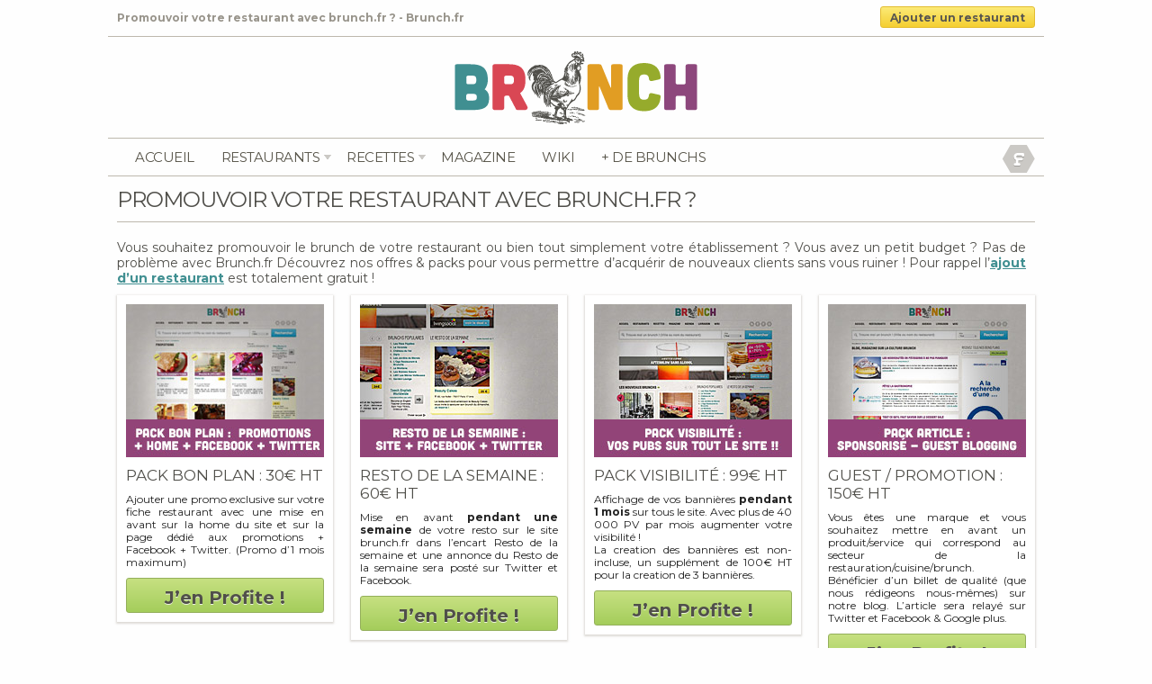

--- FILE ---
content_type: text/html; charset=UTF-8
request_url: http://www.brunch.fr/promouvoir-votre-restaurant/
body_size: 9934
content:
<!doctype html>
<!-- paulirish.com/2008/conditional-stylesheets-vs-css-hacks-answer-neither/ -->
<!--[if IE 7]>    <html class="no-js ie7 oldie" lang="fr"> <![endif]-->
<!--[if IE 8]>    <html class="no-js ie8 oldie" lang="fr"> <![endif]-->
<!--[if gt IE 8]><!--> <html class="no-js" lang="fr"> <!--<![endif]-->
<head>
<meta charset="utf-8">
<title>Promouvoir votre restaurant avec brunch.fr ? &#8211; Brunch.fr</title>
<meta name="description" content="">
<meta name="author" content="Brunch.fr">
<meta name="viewport" content="user-scalable=0, initial-scale=1, maximum-scale=1, minimum-scale=1, width=device-width, height=device-height, target-densitydpi=device-dpi">
<link rel="shortcut icon" href="https://www.brunch.fr/wp-content/themes/brunch-fr/img/favicon.ico" type="image/x-icon" />
<link rel="stylesheet" href="https://www.brunch.fr/wp-content/themes/brunch-fr/css/mobile.css">
<link rel="stylesheet" href="https://www.brunch.fr/wp-content/themes/brunch-fr/css/style.css" media="all">
<link rel="stylesheet" href="https://www.brunch.fr/wp-content/themes/brunch-fr/css/cookies.css" media="all">
<link rel="stylesheet" href="https://www.brunch.fr/wp-content/themes/brunch-fr/css/flexslider.css">
<link href='https://fonts.googleapis.com/css?family=Pompiere' rel='stylesheet' type='text/css'>
<link href='https://fonts.googleapis.com/css?family=Montserrat:700' rel='stylesheet' type='text/css'>

<link rel="alternate" type="application/rss+xml" title="Brunch.fr RSS Feed" href="https://feeds.feedburner.com/brunch-fr" />
<meta name="google-site-verification" content="M4RvguP9Y-IY2evKou8bSQmI5hTdnowbV4h0LK78vLI" />
<script type="text/javascript">

  var _gaq = _gaq || [];
  _gaq.push(['_setAccount', 'UA-1120819-65']);
  _gaq.push(['_trackPageview']);
  setTimeout('_gaq.push([\'_trackEvent\', \'Pas de rebond\', \'Plus de 60 seconds\'])',60000);
  (function() {
    var ga = document.createElement('script'); ga.type = 'text/javascript'; ga.async = true;
    ga.src = ('https:' == document.location.protocol ? 'https://ssl' : 'https://www') + '.google-analytics.com/ga.js';
    var s = document.getElementsByTagName('script')[0]; s.parentNode.insertBefore(ga, s);
  })();

</script>

<script type='text/javascript'>
var googletag = googletag || {};
googletag.cmd = googletag.cmd || [];
(function() {
var gads = document.createElement('script');
gads.async = true;
gads.type = 'text/javascript';
var useSSL = 'https:' == document.location.protocol;
gads.src = (useSSL ? 'https:' : 'https:') +
'//www.googletagservices.com/tag/js/gpt.js';
var node = document.getElementsByTagName('script')[0];
node.parentNode.insertBefore(gads, node);
})();
</script>

<!--
<script type='text/javascript'>
googletag.cmd.push(function() {
googletag.defineSlot('/1283688/Brunch.fr_468x60', [468, 60], 'div-gpt-ad-1339686631133-0').addService(googletag.pubads());
googletag.defineSlot('/1283688/Brunch_180x150', [180, 150], 'div-gpt-ad-1339686631133-1').addService(googletag.pubads());
googletag.defineSlot('/1283688/brunch_300x250', [300, 250], 'div-gpt-ad-1339686631133-2').addService(googletag.pubads());
googletag.defineSlot('/1283688/brunch_300x250_sidebar', [300, 250], 'div-gpt-ad-1339686631133-3').addService(googletag.pubads());
googletag.defineSlot('/1283688/brunch_728x90', [728, 90], 'div-gpt-ad-1339686631133-4').addService(googletag.pubads());
googletag.pubads().enableSingleRequest();
googletag.enableServices();
});
</script>-->
<script type="text/javascript" src="//ajax.googleapis.com/ajax/libs/jquery/2.1.3/jquery.min.js"></script>
<script type="text/javascript" src="https://apis.google.com/js/plusone.js">
</script>

<script type="application/ld+json">
{
"@context": "https://schema.org",
"@type": "Organization",
"name" : "Brunch.fr",
"url": "https://www.brunch.fr/",
"logo": "https://www.brunch.fr/wp-content/themes/brunch-fr/img/brunch.png",
"sameAs" : [ "https://www.facebook.com/brunch.fr",
    "https://twitter.com/BrunchFr",
    "https://plus.google.com/+BrunchFr",
    "https://www.pinterest.com/brunchr/"]
}
</script>

<meta name='robots' content='max-image-preview:large' />
<link rel="alternate" title="oEmbed (JSON)" type="application/json+oembed" href="https://www.brunch.fr/wp-json/oembed/1.0/embed?url=https%3A%2F%2Fwww.brunch.fr%2Fpromouvoir-votre-restaurant%2F" />
<link rel="alternate" title="oEmbed (XML)" type="text/xml+oembed" href="https://www.brunch.fr/wp-json/oembed/1.0/embed?url=https%3A%2F%2Fwww.brunch.fr%2Fpromouvoir-votre-restaurant%2F&#038;format=xml" />
<style id='wp-img-auto-sizes-contain-inline-css' type='text/css'>
img:is([sizes=auto i],[sizes^="auto," i]){contain-intrinsic-size:3000px 1500px}
/*# sourceURL=wp-img-auto-sizes-contain-inline-css */
</style>
<style id='wp-emoji-styles-inline-css' type='text/css'>

	img.wp-smiley, img.emoji {
		display: inline !important;
		border: none !important;
		box-shadow: none !important;
		height: 1em !important;
		width: 1em !important;
		margin: 0 0.07em !important;
		vertical-align: -0.1em !important;
		background: none !important;
		padding: 0 !important;
	}
/*# sourceURL=wp-emoji-styles-inline-css */
</style>
<style id='wp-block-library-inline-css' type='text/css'>
:root{--wp-block-synced-color:#7a00df;--wp-block-synced-color--rgb:122,0,223;--wp-bound-block-color:var(--wp-block-synced-color);--wp-editor-canvas-background:#ddd;--wp-admin-theme-color:#007cba;--wp-admin-theme-color--rgb:0,124,186;--wp-admin-theme-color-darker-10:#006ba1;--wp-admin-theme-color-darker-10--rgb:0,107,160.5;--wp-admin-theme-color-darker-20:#005a87;--wp-admin-theme-color-darker-20--rgb:0,90,135;--wp-admin-border-width-focus:2px}@media (min-resolution:192dpi){:root{--wp-admin-border-width-focus:1.5px}}.wp-element-button{cursor:pointer}:root .has-very-light-gray-background-color{background-color:#eee}:root .has-very-dark-gray-background-color{background-color:#313131}:root .has-very-light-gray-color{color:#eee}:root .has-very-dark-gray-color{color:#313131}:root .has-vivid-green-cyan-to-vivid-cyan-blue-gradient-background{background:linear-gradient(135deg,#00d084,#0693e3)}:root .has-purple-crush-gradient-background{background:linear-gradient(135deg,#34e2e4,#4721fb 50%,#ab1dfe)}:root .has-hazy-dawn-gradient-background{background:linear-gradient(135deg,#faaca8,#dad0ec)}:root .has-subdued-olive-gradient-background{background:linear-gradient(135deg,#fafae1,#67a671)}:root .has-atomic-cream-gradient-background{background:linear-gradient(135deg,#fdd79a,#004a59)}:root .has-nightshade-gradient-background{background:linear-gradient(135deg,#330968,#31cdcf)}:root .has-midnight-gradient-background{background:linear-gradient(135deg,#020381,#2874fc)}:root{--wp--preset--font-size--normal:16px;--wp--preset--font-size--huge:42px}.has-regular-font-size{font-size:1em}.has-larger-font-size{font-size:2.625em}.has-normal-font-size{font-size:var(--wp--preset--font-size--normal)}.has-huge-font-size{font-size:var(--wp--preset--font-size--huge)}.has-text-align-center{text-align:center}.has-text-align-left{text-align:left}.has-text-align-right{text-align:right}.has-fit-text{white-space:nowrap!important}#end-resizable-editor-section{display:none}.aligncenter{clear:both}.items-justified-left{justify-content:flex-start}.items-justified-center{justify-content:center}.items-justified-right{justify-content:flex-end}.items-justified-space-between{justify-content:space-between}.screen-reader-text{border:0;clip-path:inset(50%);height:1px;margin:-1px;overflow:hidden;padding:0;position:absolute;width:1px;word-wrap:normal!important}.screen-reader-text:focus{background-color:#ddd;clip-path:none;color:#444;display:block;font-size:1em;height:auto;left:5px;line-height:normal;padding:15px 23px 14px;text-decoration:none;top:5px;width:auto;z-index:100000}html :where(.has-border-color){border-style:solid}html :where([style*=border-top-color]){border-top-style:solid}html :where([style*=border-right-color]){border-right-style:solid}html :where([style*=border-bottom-color]){border-bottom-style:solid}html :where([style*=border-left-color]){border-left-style:solid}html :where([style*=border-width]){border-style:solid}html :where([style*=border-top-width]){border-top-style:solid}html :where([style*=border-right-width]){border-right-style:solid}html :where([style*=border-bottom-width]){border-bottom-style:solid}html :where([style*=border-left-width]){border-left-style:solid}html :where(img[class*=wp-image-]){height:auto;max-width:100%}:where(figure){margin:0 0 1em}html :where(.is-position-sticky){--wp-admin--admin-bar--position-offset:var(--wp-admin--admin-bar--height,0px)}@media screen and (max-width:600px){html :where(.is-position-sticky){--wp-admin--admin-bar--position-offset:0px}}

/*# sourceURL=wp-block-library-inline-css */
</style><style id='global-styles-inline-css' type='text/css'>
:root{--wp--preset--aspect-ratio--square: 1;--wp--preset--aspect-ratio--4-3: 4/3;--wp--preset--aspect-ratio--3-4: 3/4;--wp--preset--aspect-ratio--3-2: 3/2;--wp--preset--aspect-ratio--2-3: 2/3;--wp--preset--aspect-ratio--16-9: 16/9;--wp--preset--aspect-ratio--9-16: 9/16;--wp--preset--color--black: #000000;--wp--preset--color--cyan-bluish-gray: #abb8c3;--wp--preset--color--white: #ffffff;--wp--preset--color--pale-pink: #f78da7;--wp--preset--color--vivid-red: #cf2e2e;--wp--preset--color--luminous-vivid-orange: #ff6900;--wp--preset--color--luminous-vivid-amber: #fcb900;--wp--preset--color--light-green-cyan: #7bdcb5;--wp--preset--color--vivid-green-cyan: #00d084;--wp--preset--color--pale-cyan-blue: #8ed1fc;--wp--preset--color--vivid-cyan-blue: #0693e3;--wp--preset--color--vivid-purple: #9b51e0;--wp--preset--gradient--vivid-cyan-blue-to-vivid-purple: linear-gradient(135deg,rgb(6,147,227) 0%,rgb(155,81,224) 100%);--wp--preset--gradient--light-green-cyan-to-vivid-green-cyan: linear-gradient(135deg,rgb(122,220,180) 0%,rgb(0,208,130) 100%);--wp--preset--gradient--luminous-vivid-amber-to-luminous-vivid-orange: linear-gradient(135deg,rgb(252,185,0) 0%,rgb(255,105,0) 100%);--wp--preset--gradient--luminous-vivid-orange-to-vivid-red: linear-gradient(135deg,rgb(255,105,0) 0%,rgb(207,46,46) 100%);--wp--preset--gradient--very-light-gray-to-cyan-bluish-gray: linear-gradient(135deg,rgb(238,238,238) 0%,rgb(169,184,195) 100%);--wp--preset--gradient--cool-to-warm-spectrum: linear-gradient(135deg,rgb(74,234,220) 0%,rgb(151,120,209) 20%,rgb(207,42,186) 40%,rgb(238,44,130) 60%,rgb(251,105,98) 80%,rgb(254,248,76) 100%);--wp--preset--gradient--blush-light-purple: linear-gradient(135deg,rgb(255,206,236) 0%,rgb(152,150,240) 100%);--wp--preset--gradient--blush-bordeaux: linear-gradient(135deg,rgb(254,205,165) 0%,rgb(254,45,45) 50%,rgb(107,0,62) 100%);--wp--preset--gradient--luminous-dusk: linear-gradient(135deg,rgb(255,203,112) 0%,rgb(199,81,192) 50%,rgb(65,88,208) 100%);--wp--preset--gradient--pale-ocean: linear-gradient(135deg,rgb(255,245,203) 0%,rgb(182,227,212) 50%,rgb(51,167,181) 100%);--wp--preset--gradient--electric-grass: linear-gradient(135deg,rgb(202,248,128) 0%,rgb(113,206,126) 100%);--wp--preset--gradient--midnight: linear-gradient(135deg,rgb(2,3,129) 0%,rgb(40,116,252) 100%);--wp--preset--font-size--small: 13px;--wp--preset--font-size--medium: 20px;--wp--preset--font-size--large: 36px;--wp--preset--font-size--x-large: 42px;--wp--preset--spacing--20: 0.44rem;--wp--preset--spacing--30: 0.67rem;--wp--preset--spacing--40: 1rem;--wp--preset--spacing--50: 1.5rem;--wp--preset--spacing--60: 2.25rem;--wp--preset--spacing--70: 3.38rem;--wp--preset--spacing--80: 5.06rem;--wp--preset--shadow--natural: 6px 6px 9px rgba(0, 0, 0, 0.2);--wp--preset--shadow--deep: 12px 12px 50px rgba(0, 0, 0, 0.4);--wp--preset--shadow--sharp: 6px 6px 0px rgba(0, 0, 0, 0.2);--wp--preset--shadow--outlined: 6px 6px 0px -3px rgb(255, 255, 255), 6px 6px rgb(0, 0, 0);--wp--preset--shadow--crisp: 6px 6px 0px rgb(0, 0, 0);}:where(.is-layout-flex){gap: 0.5em;}:where(.is-layout-grid){gap: 0.5em;}body .is-layout-flex{display: flex;}.is-layout-flex{flex-wrap: wrap;align-items: center;}.is-layout-flex > :is(*, div){margin: 0;}body .is-layout-grid{display: grid;}.is-layout-grid > :is(*, div){margin: 0;}:where(.wp-block-columns.is-layout-flex){gap: 2em;}:where(.wp-block-columns.is-layout-grid){gap: 2em;}:where(.wp-block-post-template.is-layout-flex){gap: 1.25em;}:where(.wp-block-post-template.is-layout-grid){gap: 1.25em;}.has-black-color{color: var(--wp--preset--color--black) !important;}.has-cyan-bluish-gray-color{color: var(--wp--preset--color--cyan-bluish-gray) !important;}.has-white-color{color: var(--wp--preset--color--white) !important;}.has-pale-pink-color{color: var(--wp--preset--color--pale-pink) !important;}.has-vivid-red-color{color: var(--wp--preset--color--vivid-red) !important;}.has-luminous-vivid-orange-color{color: var(--wp--preset--color--luminous-vivid-orange) !important;}.has-luminous-vivid-amber-color{color: var(--wp--preset--color--luminous-vivid-amber) !important;}.has-light-green-cyan-color{color: var(--wp--preset--color--light-green-cyan) !important;}.has-vivid-green-cyan-color{color: var(--wp--preset--color--vivid-green-cyan) !important;}.has-pale-cyan-blue-color{color: var(--wp--preset--color--pale-cyan-blue) !important;}.has-vivid-cyan-blue-color{color: var(--wp--preset--color--vivid-cyan-blue) !important;}.has-vivid-purple-color{color: var(--wp--preset--color--vivid-purple) !important;}.has-black-background-color{background-color: var(--wp--preset--color--black) !important;}.has-cyan-bluish-gray-background-color{background-color: var(--wp--preset--color--cyan-bluish-gray) !important;}.has-white-background-color{background-color: var(--wp--preset--color--white) !important;}.has-pale-pink-background-color{background-color: var(--wp--preset--color--pale-pink) !important;}.has-vivid-red-background-color{background-color: var(--wp--preset--color--vivid-red) !important;}.has-luminous-vivid-orange-background-color{background-color: var(--wp--preset--color--luminous-vivid-orange) !important;}.has-luminous-vivid-amber-background-color{background-color: var(--wp--preset--color--luminous-vivid-amber) !important;}.has-light-green-cyan-background-color{background-color: var(--wp--preset--color--light-green-cyan) !important;}.has-vivid-green-cyan-background-color{background-color: var(--wp--preset--color--vivid-green-cyan) !important;}.has-pale-cyan-blue-background-color{background-color: var(--wp--preset--color--pale-cyan-blue) !important;}.has-vivid-cyan-blue-background-color{background-color: var(--wp--preset--color--vivid-cyan-blue) !important;}.has-vivid-purple-background-color{background-color: var(--wp--preset--color--vivid-purple) !important;}.has-black-border-color{border-color: var(--wp--preset--color--black) !important;}.has-cyan-bluish-gray-border-color{border-color: var(--wp--preset--color--cyan-bluish-gray) !important;}.has-white-border-color{border-color: var(--wp--preset--color--white) !important;}.has-pale-pink-border-color{border-color: var(--wp--preset--color--pale-pink) !important;}.has-vivid-red-border-color{border-color: var(--wp--preset--color--vivid-red) !important;}.has-luminous-vivid-orange-border-color{border-color: var(--wp--preset--color--luminous-vivid-orange) !important;}.has-luminous-vivid-amber-border-color{border-color: var(--wp--preset--color--luminous-vivid-amber) !important;}.has-light-green-cyan-border-color{border-color: var(--wp--preset--color--light-green-cyan) !important;}.has-vivid-green-cyan-border-color{border-color: var(--wp--preset--color--vivid-green-cyan) !important;}.has-pale-cyan-blue-border-color{border-color: var(--wp--preset--color--pale-cyan-blue) !important;}.has-vivid-cyan-blue-border-color{border-color: var(--wp--preset--color--vivid-cyan-blue) !important;}.has-vivid-purple-border-color{border-color: var(--wp--preset--color--vivid-purple) !important;}.has-vivid-cyan-blue-to-vivid-purple-gradient-background{background: var(--wp--preset--gradient--vivid-cyan-blue-to-vivid-purple) !important;}.has-light-green-cyan-to-vivid-green-cyan-gradient-background{background: var(--wp--preset--gradient--light-green-cyan-to-vivid-green-cyan) !important;}.has-luminous-vivid-amber-to-luminous-vivid-orange-gradient-background{background: var(--wp--preset--gradient--luminous-vivid-amber-to-luminous-vivid-orange) !important;}.has-luminous-vivid-orange-to-vivid-red-gradient-background{background: var(--wp--preset--gradient--luminous-vivid-orange-to-vivid-red) !important;}.has-very-light-gray-to-cyan-bluish-gray-gradient-background{background: var(--wp--preset--gradient--very-light-gray-to-cyan-bluish-gray) !important;}.has-cool-to-warm-spectrum-gradient-background{background: var(--wp--preset--gradient--cool-to-warm-spectrum) !important;}.has-blush-light-purple-gradient-background{background: var(--wp--preset--gradient--blush-light-purple) !important;}.has-blush-bordeaux-gradient-background{background: var(--wp--preset--gradient--blush-bordeaux) !important;}.has-luminous-dusk-gradient-background{background: var(--wp--preset--gradient--luminous-dusk) !important;}.has-pale-ocean-gradient-background{background: var(--wp--preset--gradient--pale-ocean) !important;}.has-electric-grass-gradient-background{background: var(--wp--preset--gradient--electric-grass) !important;}.has-midnight-gradient-background{background: var(--wp--preset--gradient--midnight) !important;}.has-small-font-size{font-size: var(--wp--preset--font-size--small) !important;}.has-medium-font-size{font-size: var(--wp--preset--font-size--medium) !important;}.has-large-font-size{font-size: var(--wp--preset--font-size--large) !important;}.has-x-large-font-size{font-size: var(--wp--preset--font-size--x-large) !important;}
/*# sourceURL=global-styles-inline-css */
</style>

<style id='classic-theme-styles-inline-css' type='text/css'>
/*! This file is auto-generated */
.wp-block-button__link{color:#fff;background-color:#32373c;border-radius:9999px;box-shadow:none;text-decoration:none;padding:calc(.667em + 2px) calc(1.333em + 2px);font-size:1.125em}.wp-block-file__button{background:#32373c;color:#fff;text-decoration:none}
/*# sourceURL=/wp-includes/css/classic-themes.min.css */
</style>
<link rel='stylesheet' id='wpcloudy-css' href='http://www.brunch.fr/wp-content/plugins/wp-cloudy/css/wpcloudy.min.css?ver=6.9' type='text/css' media='all' />
<link rel='stylesheet' id='wp_mailjet_form_builder_widget-widget-front-styles-css' href='http://www.brunch.fr/wp-content/plugins/mailjet-for-wordpress/src/widgetformbuilder/css/front-widget.css?ver=5.5.2' type='text/css' media='all' />
<script type="text/javascript" src="http://www.brunch.fr/wp-includes/js/jquery/jquery.min.js?ver=3.7.1" id="jquery-core-js"></script>
<script type="text/javascript" src="http://www.brunch.fr/wp-includes/js/jquery/jquery-migrate.min.js?ver=3.4.1" id="jquery-migrate-js"></script>
<link rel="https://api.w.org/" href="https://www.brunch.fr/wp-json/" /><link rel="alternate" title="JSON" type="application/json" href="https://www.brunch.fr/wp-json/wp/v2/pages/3541" /><link rel="canonical" href="https://www.brunch.fr/promouvoir-votre-restaurant/" />

		<!-- GA Google Analytics @ https://m0n.co/ga -->
		<script async src="https://www.googletagmanager.com/gtag/js?id=G-MWDMYBYB01"></script>
		<script>
			window.dataLayer = window.dataLayer || [];
			function gtag(){dataLayer.push(arguments);}
			gtag('js', new Date());
			gtag('config', 'G-MWDMYBYB01');
		</script>

	<meta name="generator" content="Site Kit by Google 1.123.0" /><script>document.documentElement.className += " js";</script>



<script type="text/javascript">
    dolead_slot_id = 3612;
    dolead_affiliate_id = 186;
    dolead_custom = "custom";
    dolead_custom2 = "custom2";
</script>
<script src="https://static.idlead.com/?controller=audiotel&action=getadvancedjavascript&slot_id=3612" type="text/javascript"></script>


</head>

<body>
<div id="entete-content" class="clearfix">
	<div class="tagline left grey">  Promouvoir votre restaurant avec brunch.fr ? - Brunch.fr</div>
	<div class="resto_add deg_jaune border_3 right"><a href="/ajouter-un-restaurant/" title="Ajouter un restaurant">Ajouter un restaurant</a></div>
</div>
<div id="container">
	<header>
		<div id="logo">
			<a href="/" title="brunch.fr"><img src="http://www.brunch.fr/wp-content/themes/brunch-fr/img/brunch.png" alt="brunch.fr" />
		</div>

		<nav class="clearfix" role="navigation" id="navigation">
			<ul class="left">
				<li><a href="https://www.brunch.fr/" title="Brunch.fr">Accueil</a></li>
				<li id="restonav">
					<span class="resto-link"><a href="https://www.brunch.fr/restaurants/" class="" title="Les Restaurants">Restaurants</a></span>
					<div class="sousnav">
						<div class="inside">
							<ul>
								<li><a href="https://www.brunch.fr/restaurants/" title="Les derniers Brunchs">Nouveautés</a></li>
								<li><a href="https://www.brunch.fr/restaurants/brunch-paris/" title="Bruncher à Paris">Bruncher à Paris</a></li>
								<li><a href="https://www.brunch.fr/promotions/" title="Les Brunchs en Promotions">Promotions</a></li>
								<li><a href="https://www.brunch.fr/collections/" title="Les Brunchs Collections">Collections</a></li>
								<li><a href="https://www.brunch.fr/populaires/" title="Les Brunchs Populaires">Populaires</a></li>
								<li><a href="https://www.brunch.fr/brunch-par-ville/" title="Brunchs par ville">Par Ville</a></li>
								<li><a href="https://www.brunch.fr/pourquoi-reserver-en-ligne/" title="Reserver une table en ligne ?">Réserver en ligne ?</a></li>
							</ul>
						</div>
					</div>
				</li>
				<li id="recettenav">
					<span class="recette-link"><a href="https://www.brunch.fr/recettes/" class="" title="Plus de 150 recettes maison">recettes</a></span>
					<div class="sousnav">
						<div class="inside">
							<ul>
								<li><a href="https://www.brunch.fr/recettes/" title="Les nouvelles">Les nouvelles</a></li>
								<li><a href="https://www.brunch.fr/recettes/sucre/" title="Sucrées">Sucrées</a></li>
								<li><a href="https://www.brunch.fr/recettes/sale/" title="Salées">Salées</a></li>
								<li><a href="https://www.brunch.fr/recettes/boissons/" title="Boissons">Boissons</a></li>
								<li><a href="https://www.brunch.fr/recette/" title="Toutes les recettes">Toutes les recettes</a></li>
							</ul>
						</div>
					</div>
				</li>
				<li><a href="https://www.brunch.fr/blog/" title="Le magazine de Brunch.fr">Magazine</a></li>
				<!-- <li><a href="https://www.brunch.fr/evenements/" title="Les événements brunchs proches de chez vous">Agenda</a></li> -->
				<!-- <li><a href="https://www.brunch.fr/livraison-brunch-domicile/" title="Livraison de brunchs à domicile">Livraison</a></li> -->
				<li><a href="https://www.brunch.fr/definitions/" title="Le wiki">Wiki</a></li>
				<li><a href="https://www.oubruncher.com" title="OuBrunher" target="_blank">+ de brunchs</a></li>
			</ul>

			<div id="social" class="right">
				<!-- <div class="inline_b">
					<a href="https://feeds.feedburner.com/brunch-fr" title="Flux RSS de Brunch.fr" rel="nofollow" target="_blank"><img src="https://www.brunch.fr/wp-content/themes/brunch-fr/img/rss.png" alt="flux rss" />
					<img src="https://www.brunch.fr/wp-content/themes/brunch-fr/img/rss_hover.gif" alt="flux rss" class="alpha_0" /></a>
				</div> -->
				<!-- <div class="inline_b">
					<a href="/twitter" title="Suivez Brunch.fr sur Twitter" rel="nofollow" target="_blank"><img src="https://www.brunch.fr/wp-content/themes/brunch-fr/img/twitter.png" alt="Twitter Brunch.fr" />
					<img src="https://www.brunch.fr/wp-content/themes/brunch-fr/img/twitter_hover.gif" alt="flux rss" class="alpha_0" /></a>
				</div> -->
				<div class="inline_b">
					<a href="/facebook" title="Likez Brunch.fr sur Facebook" rel="nofollow" target="_blank"><img src="https://www.brunch.fr/wp-content/themes/brunch-fr/img/facebook.png" alt="flux rss" />
					<img src="https://www.brunch.fr/wp-content/themes/brunch-fr/img/facebook_hover.gif" alt="Facebook Brunch.fr" class="alpha_0" /></a>
				</div>
				<!-- <div class="inline_b">
					<a href="https://www.google.com/+BrunchFr" title="Plussez Brunch.fr sur Google Plus" rel="publisher" target="_blank"><img src="https://www.brunch.fr/wp-content/themes/brunch-fr/img/google_plus.png" alt="Google Plus Brunch.fr" />
					<img src="https://www.brunch.fr/wp-content/themes/brunch-fr/img/google_plus_hover.gif" alt="Google Plus Brunch.fr" class="alpha_0" /></a>
				</div> -->
			</div>
		</nav>

	</header>
	<div id="main" role="main">
		<div class="main_1020 inline_b">
			<div class="border_b marg_b_20">
<h1 class="inline_b txt-spacing">Promouvoir votre restaurant avec brunch.fr ?</h1>			</div>
			<p id="p_description" class="f_size_14 dark_grey">Vous souhaitez promouvoir le brunch de votre restaurant ou bien tout simplement votre établissement ? Vous avez un petit budget ? Pas de problème avec Brunch.fr Découvrez nos offres &amp; packs pour vous permettre d&rsquo;acquérir de nouveaux clients sans vous ruiner ! Pour rappel l&rsquo;<a href="http://www.brunch.fr/ajouter-un-restaurant/">ajout d&rsquo;un restaurant</a> est totalement gratuit !</p>
<article class="clearfix left">
<figure class="left marg_b_10"><img decoding="async" src="http://www.brunch.fr/wp-content/uploads/2013/02/pack-bon-plan.jpg" alt="Pack Bon Plan" /></figure>
<div class="post">
<h2 class="dark_grey bold marg_b_10">Pack Bon Plan : 30€ HT</h2>
<p>Ajouter une promo exclusive sur votre fiche restaurant avec une mise en avant sur la home du site et sur la page dédié aux promotions + Facebook + Twitter. (Promo d&rsquo;1 mois maximum)</p>
<div class="button deg_vert border_3 bouton_resa"><a class="no_deco dark_grey" href="http://www.brunch.fr/contact/">J&rsquo;en Profite !</a></div>
</div>
</article>
<article class="clearfix left">
<figure class="left marg_b_10"><img decoding="async" src="http://www.brunch.fr/wp-content/uploads/2013/02/resto-de-la-semaine.jpg" alt="Resto de la semaine" /></figure>
<div class="post">
<h2 class="dark_grey bold marg_b_10">Resto de la semaine : 60€ HT</h2>
<p>Mise en avant <strong>pendant une semaine</strong> de votre resto sur le site brunch.fr dans l&rsquo;encart Resto de la semaine et une annonce du Resto de la semaine sera posté sur Twitter et Facebook.</p>
<div class="button deg_vert border_3 bouton_resa"><a class="no_deco dark_grey" href="http://www.brunch.fr/contact/">J&rsquo;en Profite !</a></div>
</div>
</article>
<article class="clearfix left">
<figure class="left marg_b_10"><img decoding="async" src="http://www.brunch.fr/wp-content/uploads/2013/02/pack-visibilite.jpg" alt="Pack Visibilité" /></figure>
<div class="post">
<h2 class="dark_grey bold marg_b_10">Pack Visibilité : 99€ HT</h2>
<p>Affichage de vos bannières <strong>pendant 1 mois</strong> sur tous le site. Avec plus de 40 000 PV par mois augmenter votre visibilité !<br />
La creation des bannières est non-incluse, un supplément de 100€ HT pour la creation de 3 bannières.</p>
<div class="button deg_vert border_3 bouton_resa"><a class="no_deco dark_grey" href="http://www.brunch.fr/contact/">J&rsquo;en Profite !</a></div>
</div>
</article>
<article class="clearfix left marg_0">
<figure class="left marg_b_10"><img decoding="async" src="http://www.brunch.fr/wp-content/uploads/2014/10/pack-billet.jpg" alt="Pack Billet" /></figure>
<div class="post">
<h2 class="dark_grey bold marg_b_10">Guest / Promotion : 150€ HT</h2>
<p>Vous êtes une marque et vous souhaitez mettre en avant un produit/service qui correspond au secteur de la restauration/cuisine/brunch. Bénéficier d&rsquo;un billet de qualité (que nous rédigeons nous-mêmes) sur notre blog. L&rsquo;article sera relayé sur Twitter et Facebook &#038; Google plus.</p>
<div class="button deg_vert border_3 bouton_resa"><a class="no_deco dark_grey" href="http://www.brunch.fr/contact/">J&rsquo;en Profite !</a></div>
</div>
</article>
		</div>
	</div>
	<footer class="clearfix">
		<nav class="inline_b font_11">
			<ul>
				<li><a href="/brunch-par-ville/" title="Restos par ville">Restaurants par Villes</a></li>
				<li><a href="/pourquoi-reserver-en-ligne/" title="Reserver en Ligne">Réserver en ligne ?</a></li>
				<li><a href="/wiki/brunch/" title="Définition">À propos</a></li>
				<li><a href="/ajouter-un-restaurant/" title="Référencer un restaurant">Ajouter un restaurant</a></li>
				<li><a href="http://www.brunch.fr/promouvoir-votre-restaurant/" title="Publicité">Publicité</a></li>
				<li><a href="/contact/" title="Contact">Contact</a></li>
				<li><a href="/cgu/" title="CGU">CGU</a></li>
			</ul>
			<p class="padd_b_5 marg_t_5 font_11">© 2011-2026 Brunch.fr - Wulture - Tous droits réservés. Tous les contenus textuels sont la propriété de <a href="/" class="normal">Brunch.fr</a><br />
			Les photos qui sont publiées restent la propriété de leurs ayant droit respectifs.</p>
		</nav><!--
		--><div class="brinfo inline_b top border_3">
			<ul>
				<li><span>0</span> Brunchs</li>
				<li><span>180</span> Recettes</li>
			</ul>
		</div>
			</footer>
</div> <!--! end of #container -->
  <!-- Grab Google CDN's jQuery, with a protocol relative URL; fall back to local if offline -->
  	<script src="http://ajax.googleapis.com/ajax/libs/jquery/1/jquery.min.js"></script>
  	<script>window.jQuery || document.write('<script src="http://www.brunch.fr/wp-content/themes/brunch-fr/js/libs/jquery-1.8.3.min.js"><\/script>')</script>
<script src="http://www.brunch.fr/wp-content/themes/brunch-fr/js/jquery.flexslider-min.js"></script>
	<script type="text/javascript">
		$(window).load(function() {
			$('.flexslider').flexslider({
			animation: "fade",
			slideDirection: "horizontal",
			slideshow: true,
			slideshowSpeed: 5000,
			animationDuration: 600,
			mousewheel: true,
			keyboardNav: true,
			controlNav: false,
			directionNav: false,
			controlsContainer: ".flexslider-container"
			});

			$('.flexsliderz').flexslider({
			animation: "fade",
			slideDirection: "horizontal",
			slideshow: true,
			slideshowSpeed: 5000,
			animationDuration: 600,
			mousewheel: true,
			keyboardNav: true,
			controlNav: false,
			directionNav: false,
			controlsContainer: ".flexslider-container"
			});

			$('.flxsldr').flexslider({
			animation: "fade",
			slideDirection: "horizontal",
			slideshow: false,
			pauseOnHover: true,
			slideshowSpeed: 5000,
			animationDuration: 600,
			controlNav: false,
			directionNav: false,
			controlsContainer: ".flexslider-container"
			});
		});
	</script>


  <!-- scripts concatenated and minified via ant build script-->
  <!-- end scripts-->


  <!-- Prompt IE 6 users to install Chrome Frame. Remove this if you want to support IE 6.
       chromium.org/developers/how-tos/chrome-frame-getting-started -->
  <!--[if lt IE 7 ]>
    <script src="//ajax.googleapis.com/ajax/libs/chrome-frame/1.0.3/CFInstall.min.js"></script>
    <script>window.attachEvent('onload',function(){CFInstall.check({mode:'overlay'})})</script>
  <![endif]-->
<script type="text/javascript">
	function ACtoggle(id) {
		var e = document.getElementById(id);
		if(e.style.display == 'block'){
			e.style.display = 'none';
		} else {
			e.style.display = 'block';
		}
	}
	$('.reserv').mouseover(function(){
		$(this).text('Réserver');
	});
	$('.reserv').mouseleave(function(){
		$(this).text($(this).attr('prix'));
	});
</script>
<!-- pinterest -->
<script type="text/javascript">
(function(d){
    var f = d.getElementsByTagName('SCRIPT')[0], p = d.createElement('SCRIPT');
    p.type = 'text/javascript';
    p.async = true;
    p.src = '//assets.pinterest.com/js/pinit.js';
    f.parentNode.insertBefore(p, f);
}(document));
</script>
<!-- facebook -->
<div id="fb-root"></div>
<script>(function(d, s, id) {
var js, fjs = d.getElementsByTagName(s)[0];
if (d.getElementById(id)) return;
js = d.createElement(s); js.id = id;
js.src = "//connect.facebook.net/fr_FR/all.js#xfbml=1&appId=305166392871081";
fjs.parentNode.insertBefore(js, fjs);
}(document, 'script', 'facebook-jssdk'));</script>
<script type="speculationrules">
{"prefetch":[{"source":"document","where":{"and":[{"href_matches":"/*"},{"not":{"href_matches":["/wp-*.php","/wp-admin/*","/wp-content/uploads/*","/wp-content/*","/wp-content/plugins/*","/wp-content/themes/brunch-fr/*","/*\\?(.+)"]}},{"not":{"selector_matches":"a[rel~=\"nofollow\"]"}},{"not":{"selector_matches":".no-prefetch, .no-prefetch a"}}]},"eagerness":"conservative"}]}
</script>
<script type='text/javascript'>
/* <![CDATA[ */
function changeTaxonomy() {
	if ( 0 == this.options[this.selectedIndex].value ) {
		return;
	}
	if ( 0 == this.options[this.selectedIndex].value ) {
		return;
	}
	location.href = this.options[this.selectedIndex].value;
}

/* ]]> */
</script><script type="text/javascript" id="wpc-ajax-js-extra">
/* <![CDATA[ */
var wpcAjax = {"wpc_nonce":"65725fc041","wpc_url":"https://www.brunch.fr/wp-admin/admin-ajax.php?lang=fr"};
//# sourceURL=wpc-ajax-js-extra
/* ]]> */
</script>
<script type="text/javascript" src="http://www.brunch.fr/wp-content/plugins/wp-cloudy/js/wp-cloudy-ajax.js?ver=6.9" id="wpc-ajax-js"></script>
<script type="text/javascript" id="wp_mailjet_form_builder_widget-front-script-js-extra">
/* <![CDATA[ */
var mjWidget = {"ajax_url":"https://www.brunch.fr/wp-admin/admin-ajax.php"};
//# sourceURL=wp_mailjet_form_builder_widget-front-script-js-extra
/* ]]> */
</script>
<script type="text/javascript" src="http://www.brunch.fr/wp-content/plugins/mailjet-for-wordpress/src/widgetformbuilder/js/front-widget.js?ver=6.9" id="wp_mailjet_form_builder_widget-front-script-js"></script>
<script id="wp-emoji-settings" type="application/json">
{"baseUrl":"https://s.w.org/images/core/emoji/17.0.2/72x72/","ext":".png","svgUrl":"https://s.w.org/images/core/emoji/17.0.2/svg/","svgExt":".svg","source":{"concatemoji":"http://www.brunch.fr/wp-includes/js/wp-emoji-release.min.js?ver=6.9"}}
</script>
<script type="module">
/* <![CDATA[ */
/*! This file is auto-generated */
const a=JSON.parse(document.getElementById("wp-emoji-settings").textContent),o=(window._wpemojiSettings=a,"wpEmojiSettingsSupports"),s=["flag","emoji"];function i(e){try{var t={supportTests:e,timestamp:(new Date).valueOf()};sessionStorage.setItem(o,JSON.stringify(t))}catch(e){}}function c(e,t,n){e.clearRect(0,0,e.canvas.width,e.canvas.height),e.fillText(t,0,0);t=new Uint32Array(e.getImageData(0,0,e.canvas.width,e.canvas.height).data);e.clearRect(0,0,e.canvas.width,e.canvas.height),e.fillText(n,0,0);const a=new Uint32Array(e.getImageData(0,0,e.canvas.width,e.canvas.height).data);return t.every((e,t)=>e===a[t])}function p(e,t){e.clearRect(0,0,e.canvas.width,e.canvas.height),e.fillText(t,0,0);var n=e.getImageData(16,16,1,1);for(let e=0;e<n.data.length;e++)if(0!==n.data[e])return!1;return!0}function u(e,t,n,a){switch(t){case"flag":return n(e,"\ud83c\udff3\ufe0f\u200d\u26a7\ufe0f","\ud83c\udff3\ufe0f\u200b\u26a7\ufe0f")?!1:!n(e,"\ud83c\udde8\ud83c\uddf6","\ud83c\udde8\u200b\ud83c\uddf6")&&!n(e,"\ud83c\udff4\udb40\udc67\udb40\udc62\udb40\udc65\udb40\udc6e\udb40\udc67\udb40\udc7f","\ud83c\udff4\u200b\udb40\udc67\u200b\udb40\udc62\u200b\udb40\udc65\u200b\udb40\udc6e\u200b\udb40\udc67\u200b\udb40\udc7f");case"emoji":return!a(e,"\ud83e\u1fac8")}return!1}function f(e,t,n,a){let r;const o=(r="undefined"!=typeof WorkerGlobalScope&&self instanceof WorkerGlobalScope?new OffscreenCanvas(300,150):document.createElement("canvas")).getContext("2d",{willReadFrequently:!0}),s=(o.textBaseline="top",o.font="600 32px Arial",{});return e.forEach(e=>{s[e]=t(o,e,n,a)}),s}function r(e){var t=document.createElement("script");t.src=e,t.defer=!0,document.head.appendChild(t)}a.supports={everything:!0,everythingExceptFlag:!0},new Promise(t=>{let n=function(){try{var e=JSON.parse(sessionStorage.getItem(o));if("object"==typeof e&&"number"==typeof e.timestamp&&(new Date).valueOf()<e.timestamp+604800&&"object"==typeof e.supportTests)return e.supportTests}catch(e){}return null}();if(!n){if("undefined"!=typeof Worker&&"undefined"!=typeof OffscreenCanvas&&"undefined"!=typeof URL&&URL.createObjectURL&&"undefined"!=typeof Blob)try{var e="postMessage("+f.toString()+"("+[JSON.stringify(s),u.toString(),c.toString(),p.toString()].join(",")+"));",a=new Blob([e],{type:"text/javascript"});const r=new Worker(URL.createObjectURL(a),{name:"wpTestEmojiSupports"});return void(r.onmessage=e=>{i(n=e.data),r.terminate(),t(n)})}catch(e){}i(n=f(s,u,c,p))}t(n)}).then(e=>{for(const n in e)a.supports[n]=e[n],a.supports.everything=a.supports.everything&&a.supports[n],"flag"!==n&&(a.supports.everythingExceptFlag=a.supports.everythingExceptFlag&&a.supports[n]);var t;a.supports.everythingExceptFlag=a.supports.everythingExceptFlag&&!a.supports.flag,a.supports.everything||((t=a.source||{}).concatemoji?r(t.concatemoji):t.wpemoji&&t.twemoji&&(r(t.twemoji),r(t.wpemoji)))});
//# sourceURL=http://www.brunch.fr/wp-includes/js/wp-emoji-loader.min.js
/* ]]> */
</script>
</body>
</html>

--- FILE ---
content_type: text/css
request_url: https://www.brunch.fr/wp-content/themes/brunch-fr/css/style.css
body_size: 23082
content:
@import url('https://fonts.googleapis.com/css?family=Montserrat:300,400,500,700');
article, aside, details, figcaption, figure, footer, header, hgroup, nav, section {
  display: block;
}

audio, canvas, video {
  display: inline-block;
  *display: inline;
  *zoom: 1;
}

audio:not([controls]) {
  display: none;
}

[hidden] {
  display: none;
}

html {
  font-size: 100%;
  overflow-y: scroll;
  -webkit-text-size-adjust: 100%;
  -ms-text-size-adjust: 100%;
}

body {
  margin: 0;
  font-size: 12px;
  line-height: 1.231;
  font-family: 'Montserrat', sans-serif;
  /* background: url('[data-uri]'); */
  background: #fefefe;
}

body, button, input, select, textarea {
  font-family: 'Montserrat', sans-serif;
  color: #222;
}

::-moz-selection {
  background: #fe57a1;
  color: #fff;
  text-shadow: none;
}

::selection {
  background: #fe57a1;
  color: #fff;
  text-shadow: none;
}

/* =============================================================================
   Links
   ========================================================================== */

a {
  color: #408f91;
  font-weight: bold;
}

a:visited {
  color: none;
}

a:hover {
  color: #06797c;
  text-decoration: underline;
}

a:focus {
  outline: none;
}

/* Improve readability when focused and hovered in all browsers: h5bp.com/h */

a:hover, a:active {
  outline: 0;
}

/* =============================================================================
   Typography
   ========================================================================== */

abbr[title] {
  border-bottom: 1px dotted;
}

b, strong {
  font-weight: bold;
}

blockquote {
  margin: 1em 40px;
}

dfn {
  font-style: italic;
}

hr {
  display: block;
  height: 1px;
  border: 0;
  border-top: 1px solid #ccc;
  margin: 1em 0;
  padding: 0;
}

ins {
  background: none;
  color: #000;
  text-decoration: none;
}

mark {
  background: #ff0;
  color: #000;
  font-style: italic;
  font-weight: bold;
}

/* Redeclare monospace font family: h5bp.com/j */

pre, code, kbd, samp {
  font-family: 'Montserrat', sans-serif;
  font-size: 1em;
}

/* Improve readability of pre-formatted text in all browsers */

pre {
  white-space: pre;
  white-space: pre-wrap;
  word-wrap: break-word;
}

q {
  quotes: none;
}

q:before, q:after {
  content: "";
  content: none;
}

small {
  font-size: 85%;
}

/* Position subscript and superscript content without affecting line-height: h5bp.com/k */

sub, sup {
  font-size: 75%;
  line-height: 0;
  position: relative;
  vertical-align: baseline;
}

sup {
  top: -0.5em;
}

sub {
  bottom: -0.25em;
}

/* =============================================================================
   Lists
   ========================================================================== */

ul, ol {
  margin: 0 0;
  padding: 0 0 0 15px;
}

ul {
  list-style: disc;
  color: #98948b;
}

dd {
  margin: 0 0 0 40px;
}

nav ul, nav ol {
  list-style: none;
  list-style-image: none;
  margin: 0;
  padding: 0;
}

/* =============================================================================
   Embedded content
   ========================================================================== */

img {
  border: 0;
  -ms-interpolation-mode: bicubic;
  vertical-align: middle;
}

svg:not(:root) {
  overflow: hidden;
}

/* =============================================================================
   Figures
   ========================================================================== */

figure {
  margin: 0;
}

/* =============================================================================
   Forms
   ========================================================================== */

form {
  margin: 0;
}

fieldset {
  border: 0;
  margin: 0;
  padding: 0;
}

label {
  cursor: pointer;
}

legend {
  border: 0;
  *margin-left: -7px;
  padding: 0;
}

button, input, select, textarea {
  font-size: 100%;
  margin: 0;
  vertical-align: baseline;
  *vertical-align: middle;
}

button, input {
  line-height: normal;
  *overflow: visible;
}

table button, table input {
  *overflow: auto;
}

button, input[type="button"], input[type="reset"], input[type="submit"] {
  cursor: pointer;
  -webkit-appearance: button;
}

input[type="checkbox"], input[type="radio"] {
  box-sizing: border-box;
}

input[type="search"] {
  -webkit-appearance: textfield;
  -moz-box-sizing: content-box;
  -webkit-box-sizing: content-box;
  box-sizing: content-box;
}

input[type="search"]::-webkit-search-decoration {
  -webkit-appearance: none;
}

button::-moz-focus-inner, input::-moz-focus-inner {
  border: 0;
  padding: 0;
}

textarea {
  overflow: auto;
  vertical-align: top;
  resize: vertical;
}

input:valid, textarea:valid {}

input:invalid, textarea:invalid {
  background-color: #f0dddd;
}

option {
  margin: 2px 0;
}

/* =============================================================================
   Tables
   ========================================================================== */

table {
  border-collapse: collapse;
  border-spacing: 0;
}

td {
  vertical-align: top;
}

/* For image replacement */

.ir {
  display: block;
  border: 0;
  text-indent: -999em;
  overflow: hidden;
  background-color: transparent;
  background-repeat: no-repeat;
  text-align: left;
  direction: ltr;
}

.ir br {
  display: none;
}

.hidden {
  display: none !important;
  visibility: hidden;
}

.visuallyhidden {
  border: 0;
  clip: rect(0 0 0 0);
  height: 1px;
  margin: -1px;
  overflow: hidden;
  padding: 0;
  position: absolute;
  width: 1px;
}

.visuallyhidden.focusable:active, .visuallyhidden.focusable:focus {
  clip: auto;
  height: auto;
  margin: 0;
  overflow: visible;
  position: static;
  width: auto;
}

.invisible {
  visibility: hidden;
}

.clearfix:before, .clearfix:after {
  content: "";
  display: block;
}

.clearfix:after {
  clear: both;
  content: ".";
  font-size: 0;
  height: 0;
  visibility: hidden;
  display: block;
}

.clearfix {
  zoom: 1;
}

@media print {
  * {
    background: transparent !important;
    color: black !important;
    text-shadow: none !important;
    filter: none !important;
    -ms-filter: none !important;
  }
  /* Black prints faster: h5bp.com/s */
  a, a:visited {
    text-decoration: underline;
  }
  a[href]:after {
    content: " (" attr(href) ")";
  }
  abbr[title]:after {
    content: " (" attr(title) ")";
  }
  .ir a:after, a[href^="javascript:"]:after, a[href^="#"]:after {
    content: "";
  }
  /* Don't show links for images, or javascript/internal links */
  pre, blockquote {
    border: 1px solid #999;
    page-break-inside: avoid;
  }
  thead {
    display: table-header-group;
  }
  /* h5bp.com/t */
  tr, img {
    page-break-inside: avoid;
  }
  img {
    max-width: 100% !important;
  }
  @page {
    margin: 0.5cm;
  }
  p, h2, h3 {
    orphans: 3;
    widows: 3;
  }
  h2, h3 {
    page-break-after: avoid;
  }
}

@font-face {
  font-family: 'brunchlight';
  src: url('/wp-content/themes/brunch-fr/fonts/brunchlight-webfont.eot');
  src: url('/wp-content/themes/brunch-fr/fonts/brunchlight-webfont.eot?#iefix') format('embedded-opentype'), url('/wp-content/themes/brunch-fr/fonts/brunchlight-webfont.woff') format('woff'), url('/wp-content/themes/brunch-fr/fonts/brunchlight-webfont.ttf') format('truetype'), url('/wp-content/themes/brunch-fr/fonts/brunchlight-webfont.svg#brunchlight') format('svg');
  font-weight: normal;
  font-style: normal;
}

@font-face {
  font-family: 'brunchbold';
  src: url('/wp-content/themes/brunch-fr/fonts/brunchbold-webfont.eot');
  src: url('/wp-content/themes/brunch-fr/fonts/brunchbold-webfont.eot?#iefix') format('embedded-opentype'), url('/wp-content/themes/brunch-fr/fonts/brunchbold-webfont.woff') format('woff'), url('/wp-content/themes/brunch-fr/fonts/brunchbold-webfont.ttf') format('truetype'), url('/wp-content/themes/brunch-fr/fonts/brunchbold-webfont.svg#brunchbold') format('svg');
  font-weight: normal;
  font-style: normal;
}

h1 {
  font-family: 'Montserrat', sans-serif;
  text-transform: uppercase;
  color: #504f4a;
  font-size: 24px;
  display: inline-block;
  font-weight: normal;
  font-style: normal;
  margin: 0;
  padding: 0 0 10px 0;
}

h2 {
  font-family: 'Montserrat', sans-serif;
  text-transform: uppercase;
  color: #504f4a;
  font-size: 21px;
  display: inline-block;
  font-weight: normal;
  font-style: normal;
  margin: 0;
  padding: 0 0 10px 0;
}

h3 {
  font-family: 'Montserrat', sans-serif;
  font-size: 21px;
  margin: 0;
  font-weight: normal;
  font-style: normal;
  text-transform: uppercase;
  display: inline-block;
  color: #504f4a;
  padding: 0 0 10px 0;
  line-height: 21px;
}

h4 {
  display: inline-block;
  margin-top: 0;
  font-size: 14px;
  margin: 0;
}

h5 {
  margin-top: 0;
  font-size: 14px;
  margin: 0;
}

p {
  text-align: justify;
  padding: 0 0 10px 0;
  margin: 0;
}

/******************* GENERIQUE  ******************************/

input[type="button"], input[type="submit"] {
  height: 30px;
  color: #46443d !important;
  font-weight: bold;
  border-radius: 3px;
}

ol {
  margin: 0;
  padding: 0 0 10px 0;
  list-style-type: none;
}

li a {
  text-decoration: none;
}

.closed {
  display: none;
}

.marg_b_25 {
  margin-bottom: 25px;
}

.top {
  vertical-align: top;
}

.top_0 {
  margin-top: 0;
  padding-top: 0;
}

.h_250 {
  height: 250px !important;
}

.pink {
  color: #d94754 !important;
}

.dark_grey {
  color: #504f4a !important;
}

.grey {
  color: #98948b !important;
}

.green {
  color: #96ab2c !important;
}

.purple {
  color: #8d477c !important;
}

.orange {
  color: #e19d23 !important;
}

.italic {
  font-style: italic;
}

.bold {
  font-weight: bold;
}

.font_24 {
  font-size: 24px !important;
}

.font_12 {
  font-size: 12px;
}

.font_10 {
  font-size: 10px;
}

.font_11 {
  font-size: 11px;
}

.txt_gris_clair {
  color: #98948b;
}

.txt-spacing {
  letter-spacing: -1px !important;
}

.alpha_0 {
  opacity: 0;
  filter: alpha(opacity=0);
}

.left {
  float: left;
}

.right {
  float: right;
}

.inline_b {
  display: inline-block;
}

.border_3 {
  border-radius: 3px;
}

.size_10 {
  font-size: 10px;
}

.azur a {
  color: #408f91 !important;
}

.azur a:hover {
  color: #06797c !important;
}

a.no_deco:hover {
  text-decoration: none;
}

.f_size_14 {
  font-size: 14px;
}

.f_size_12 {
  font-size: 12px !important;
}

.f_size_10 {
  font-size: 10px !important;
}

.light {
  font-family: 'Montserrat', sans-serif;
  text-transform: uppercase !important;
  margin: 0;
  padding: 0;
}

.widetitle {
  width: 660px;
   !important;
}

.bbold {
  font-family: 'Montserrat', sans-serif !important;
}

.normal {
  font-weight: normal !important;
}

.marg_0 {
  margin: 0 !important;
}

.padd_0 {
  padding: 0 !important;
}

.padd_t_5 {
  padding: 5px 0 0 0 !important;
}

.padd_b_5 {
  padding: 0 0 5px 0 !important;
}

.padd_b_10 {
  padding: 0 0 10px 0 !important;
}

.marg_t_5 {
  margin: 5px 0 0 0 !important;
}

.marg_b_5 {
  margin: 0 0 5px 0 !important;
}

.marg_t_10 {
  margin: 10px 0 0 0 !important;
}

.marg_t_20 {
  margin: 20px 0 0 0 !important;
}

.marg_t_60 {
  margin: 60px 0 0 0 !important;
}

.marg_l_20 {
  margin: 0 0 0 20px !important;
}

.marg_b_10 {
  margin: 0 0 10px 0 !important;
}

.marg_v_10 {
  margin: 10px 0 10px 0 !important;
}

.marg_b_20 {
  margin: 0 0 20px !important;
}

.no_deco {
  text-decoration: none;
}

.underline {
  text-decoration: underline;
}

.current {
  text-decoration: none;
  color: #504f4a;
  font-weight: bold;
}

.grey_link {
  color: #565348;
}

.deg_jaune {
  background: rgb(254, 244, 186);
  /* Old browsers */
  /* IE9 SVG, needs conditional override of 'filter' to 'none' */
  background: url([data-uri]);
  background: -moz-linear-gradient(top, rgba(254, 244, 186, 1) 0%, rgba(252, 232, 103, 1) 1%, rgba(244, 202, 27, 1) 100%);
  /* FF3.6+ */
  background: -webkit-gradient(linear, left top, left bottom, color-stop(0%, rgba(254, 244, 186, 1)), color-stop(1%, rgba(252, 232, 103, 1)), color-stop(100%, rgba(244, 202, 27, 1)));
  /* Chrome,Safari4+ */
  background: -webkit-linear-gradient(top, rgba(254, 244, 186, 1) 0%, rgba(252, 232, 103, 1) 1%, rgba(244, 202, 27, 1) 100%);
  /* Chrome10+,Safari5.1+ */
  background: -o-linear-gradient(top, rgba(254, 244, 186, 1) 0%, rgba(252, 232, 103, 1) 1%, rgba(244, 202, 27, 1) 100%);
  /* Opera 11.10+ */
  background: -ms-linear-gradient(top, rgba(254, 244, 186, 1) 0%, rgba(252, 232, 103, 1) 1%, rgba(244, 202, 27, 1) 100%);
  /* IE10+ */
  background: linear-gradient(top, rgba(254, 244, 186, 1) 0%, rgba(252, 232, 103, 1) 1%, rgba(244, 202, 27, 1) 100%);
  /* W3C */
  border: 1px solid #e0b518;
}

.deg_bleu {
  background: rgb(17, 161, 208);
  /* Old browsers */
  /* IE9 SVG, needs conditional override of 'filter' to 'none' */
  background: url([data-uri]);
  background: -moz-linear-gradient(top, rgba(183, 229, 244, 1) 0%, rgba(97, 198, 230, 1) 1%, rgba(17, 161, 208, 1) 100%);
  /* FF3.6+ */
  background: -webkit-gradient(linear, left top, left bottom, color-stop(0%, rgba(183, 229, 244, 1)), color-stop(1%, rgba(97, 198, 230, 1)), color-stop(100%, rgba(17, 161, 208, 1)));
  /* Chrome,Safari4+ */
  background: -webkit-linear-gradient(top, rgba(183, 229, 244, 1) 0%, rgba(97, 198, 230, 1) 1%, rgba(17, 161, 208, 1) 100%);
  /* Chrome10+,Safari5.1+ */
  background: -o-linear-gradient(top, rgba(183, 229, 244, 1) 0%, rgba(97, 198, 230, 1) 1%, rgba(17, 161, 208, 1) 100%);
  /* Opera 11.10+ */
  background: -ms-linear-gradient(top, rgba(183, 229, 244, 1) 0%, rgba(97, 198, 230, 1) 1%, rgba(17, 161, 208, 1) 100%);
  /* IE10+ */
  background: linear-gradient(top, rgba(183, 229, 244, 1) 0%, rgba(97, 198, 230, 1) 1%, rgba(17, 161, 208, 1) 100%);
  /* W3C */
  color: #ffffff;
}

.deg_gris_clair {
  background: rgb(255, 255, 255);
  /* Old browsers */
  /* IE9 SVG, needs conditional override of 'filter' to 'none' */
  background: url([data-uri]);
  background: -moz-linear-gradient(top, rgba(255, 255, 255, 1) 0%, rgba(255, 255, 255, 1) 1%, rgba(225, 225, 225, 1) 99%, rgba(230, 230, 230, 1) 100%);
  /* FF3.6+ */
  background: -webkit-gradient(linear, left top, left bottom, color-stop(0%, rgba(255, 255, 255, 1)), color-stop(1%, rgba(255, 255, 255, 1)), color-stop(99%, rgba(225, 225, 225, 1)), color-stop(100%, rgba(230, 230, 230, 1)));
  /* Chrome,Safari4+ */
  background: -webkit-linear-gradient(top, rgba(255, 255, 255, 1) 0%, rgba(255, 255, 255, 1) 1%, rgba(225, 225, 225, 1) 99%, rgba(230, 230, 230, 1) 100%);
  /* Chrome10+,Safari5.1+ */
  background: -o-linear-gradient(top, rgba(255, 255, 255, 1) 0%, rgba(255, 255, 255, 1) 1%, rgba(225, 225, 225, 1) 99%, rgba(230, 230, 230, 1) 100%);
  /* Opera 11.10+ */
  background: -ms-linear-gradient(top, rgba(255, 255, 255, 1) 0%, rgba(255, 255, 255, 1) 1%, rgba(225, 225, 225, 1) 99%, rgba(230, 230, 230, 1) 100%);
  /* IE10+ */
  background: linear-gradient(top, rgba(255, 255, 255, 1) 0%, rgba(255, 255, 255, 1) 1%, rgba(225, 225, 225, 1) 99%, rgba(230, 230, 230, 1) 100%);
  /* W3C */
  padding: 2px;
  border: 1px solid #b0b0b0;
}

.deg_vert {
  background: rgb(229, 241, 198);
  /* Old browsers */
  /* IE9 SVG, needs conditional override of 'filter' to 'none' */
  background: url([data-uri]);
  background: -moz-linear-gradient(top, rgba(229, 241, 198, 1) 0%, rgba(198, 224, 129, 1) 1%, rgba(164, 205, 91, 1) 100%);
  /* FF3.6+ */
  background: -webkit-gradient(linear, left top, left bottom, color-stop(0%, rgba(229, 241, 198, 1)), color-stop(1%, rgba(198, 224, 129, 1)), color-stop(100%, rgba(164, 205, 91, 1)));
  /* Chrome,Safari4+ */
  background: -webkit-linear-gradient(top, rgba(229, 241, 198, 1) 0%, rgba(198, 224, 129, 1) 1%, rgba(164, 205, 91, 1) 100%);
  /* Chrome10+,Safari5.1+ */
  background: -o-linear-gradient(top, rgba(229, 241, 198, 1) 0%, rgba(198, 224, 129, 1) 1%, rgba(164, 205, 91, 1) 100%);
  /* Opera 11.10+ */
  background: -ms-linear-gradient(top, rgba(229, 241, 198, 1) 0%, rgba(198, 224, 129, 1) 1%, rgba(164, 205, 91, 1) 100%);
  /* IE10+ */
  background: linear-gradient(top, rgba(229, 241, 198, 1) 0%, rgba(198, 224, 129, 1) 1%, rgba(164, 205, 91, 1) 100%);
  /* W3C */
  color: #2f440b;
}

.faire_resa {
  background: rgb(250, 238, 173);
  /* Old browsers */
  /* IE9 SVG, needs conditional override of 'filter' to 'none' */
  background: url([data-uri]);
  background: -moz-linear-gradient(top, rgba(250, 238, 173, 1) 0%, rgba(255, 254, 250, 1) 100%);
  /* FF3.6+ */
  background: -webkit-gradient(linear, left top, left bottom, color-stop(0%, rgba(250, 238, 173, 1)), color-stop(100%, rgba(255, 254, 250, 1)));
  /* Chrome,Safari4+ */
  background: -webkit-linear-gradient(top, rgba(250, 238, 173, 1) 0%, rgba(255, 254, 250, 1) 100%);
  /* Chrome10+,Safari5.1+ */
  background: -o-linear-gradient(top, rgba(250, 238, 173, 1) 0%, rgba(255, 254, 250, 1) 100%);
  /* Opera 11.10+ */
  background: -ms-linear-gradient(top, rgba(250, 238, 173, 1) 0%, rgba(255, 254, 250, 1) 100%);
  /* IE10+ */
  background: linear-gradient(top, rgba(250, 238, 173, 1) 0%, rgba(255, 254, 250, 1) 100%);
  /* W3C */
}

/* WARNING: Any changes made to this file will be lost when your Formidable settings are updated */

.frm_forms.with_frm_style {
  max-width: 700px;
}

.with_frm_style, .with_frm_style form {
  text-align: left;
}

.with_frm_style fieldset {
  border: 0px solid #000000;
  margin: 0;
  padding: 0px;
}

.with_frm_style label.frm_primary_label {
  font-family: 'Montserrat', sans-serif;
  font-size: 14px;
  color: #444444;
  font-weight: bold;
  text-align: left;
  margin: 0;
  padding: 0;
  width: auto;
  display: block;
}

.with_frm_style .form-field {
  margin-bottom: 15px;
}

.with_frm_style .form-field.frm_col_field {
  clear: none;
  float: left;
  margin-right: 20px;
}

.with_frm_style p.description, .with_frm_style div.description, .with_frm_style div.frm_description, .with_frm_style .frm_error {
  margin: 0;
  padding: 0;
  font-family: 'Montserrat', sans-serif;
  font-size: 11px;
  color: #222;
  font-weight: normal;
  text-align: left;
  font-style: normal;
  max-width: 100%;
}

.with_frm_style .frm_left_container p.description, .with_frm_style .frm_left_container div.description, .with_frm_style .frm_left_container div.frm_description, .with_frm_style .frm_left_container .frm_error {
  margin-left: 165px;
}

.with_frm_style .form-field.frm_col_field div.frm_description {
  width: 100%;
  max-width: 100%;
}

.with_frm_style .frm_left_container .attachment-thumbnail {
  clear: both;
  margin-left: 165px;
}

.with_frm_style .frm_right_container p.description, .with_frm_style .frm_right_container div.description, .with_frm_style .frm_right_container div.frm_description, .with_frm_style .frm_right_container .frm_error {
  margin-right: 165px;
}

.with_frm_style label.frm_primary_label {
  max-width: 100%;
}

.with_frm_style .frm_top_container label.frm_primary_label, .with_frm_style .frm_hidden_container label.frm_primary_label, .with_frm_style .frm_pos_top {
  display: block;
  float: none;
  width: auto;
}

.with_frm_style .frm_inline_container label.frm_primary_label {
  display: inline;
  margin-right: 10px;
}

.with_frm_style .frm_left_container label.frm_primary_label {
  display: inline;
  float: left;
  margin-right: 10px;
  width: 150px;
}

.with_frm_style .frm_right_container label.frm_primary_label, .with_frm_style .frm_pos_right {
  display: inline;
  float: right;
  margin-left: 10px;
  width: 150px;
}

.with_frm_style .frm_none_container label.frm_primary_label, .with_frm_style .frm_pos_none {
  display: none;
}

.with_frm_style .frm_hidden_container label.frm_primary_label, .with_frm_style .frm_pos_hidden {
  visibility: hidden;
}

.with_frm_style .frm_10radio {
  margin-right: 10px;
  text-align: center;
  float: left;
}

.with_frm_style .frm_required {
  color: #ff0000;
  font-weight: bold;
}

.with_frm_style input.required {
  color: inherit;
}

.with_frm_style input[type=text], .with_frm_style input[type=password], .with_frm_style input[type=email], .with_frm_style input[type=number], .with_frm_style input[type=url], .with_frm_style input[type=tel], .with_frm_style select, .with_frm_style textarea, #content .with_frm_style input:not([type=submit]), #content .with_frm_style select, #content .with_frm_style textarea, .with_frm_style .chzn-container {
  font-family: 'Montserrat', sans-serif;
  font-size: 13px;
  margin-bottom: 0;
}

.with_frm_style input[type=text], .with_frm_style input[type=password], .with_frm_style input[type=email], .with_frm_style input[type=number], .with_frm_style input[type=url], .with_frm_style input[type=tel], .with_frm_style select, .with_frm_style textarea, .frm_form_fields_style, .with_frm_style .frm_opt_container, .frm_form_fields_active_style, .frm_form_fields_error_style, .with_frm_style .chzn-container-multi .chzn-choices, .with_frm_style .chzn-container-single .chzn-single {
  color: #444444;
  background-color: #fefefe;
  border-color: #bdb8ad;
  border-width: 1px;
  border-style: solid;
  -moz-border-radius: 4px;
  -webkit-border-radius: 4px;
  border-radius: 4px;
  width: 100%;
  max-width: 100%;
  font-size: 13px;
  padding: 5px;
  -webkit-box-sizing: border-box;
  -moz-box-sizing: border-box;
  box-sizing: border-box;
}

.with_frm_style input[type=file] {
  color: #444444;
}

.with_frm_style .frm_default, .with_frm_style .chzn-container-multi .chzn-choices .search-field .default, .with_frm_style .chzn-container-single .chzn-default {
  color: #444444;
  font-style: italic;
}

.with_frm_style select {
  width: auto;
  max-width: 100%;
}

.with_frm_style input[type="radio"], .with_frm_style input[type="checkbox"] {
  width: auto;
  border: none;
  background: transparent;
  padding: 0;
}

.with_frm_style .frm_catlevel_2, .with_frm_style .frm_catlevel_3, .with_frm_style .frm_catlevel_4, .with_frm_style .frm_catlevel_5 {
  margin-left: 18px;
}

.with_frm_style .wp-editor-wrap {
  width: 100%;
  max-width: 100%;
}

.with_frm_style .quicktags-toolbar input {
  font-size: 12px !important;
}

.with_frm_style .wp-editor-container textarea {
  border: none;
}

.with_frm_style .mceIframeContainer {
  background-color: #fefefe;
}

.with_frm_style .nicEdit-selectTxt {
  line-height: 14px;
}

.with_frm_style .nicEdit-panelContain {
  border-color: #bdb8ad !important;
}

.with_frm_style .nicEdit-main {
  margin: 0 !important;
  padding: 4px;
  width: auto !important;
  outline: none;
  color: #444444;
  background-color: #fefefe;
  border-color: #bdb8ad !important;
  border-width: 1px;
  border-style: solid;
  border-top: none;
}

.with_frm_style input.auto_width, .with_frm_style select.auto_width, .with_frm_style textarea.auto_width {
  width: auto;
}

.with_frm_style input[disabled], .with_frm_style select[disabled], .with_frm_style textarea[disabled], .with_frm_style input[readonly], .with_frm_style select[readonly], .with_frm_style textarea[readonly] {
  opacity: .5;
  filter: alpha(opacity=50);
}

.frm_set_select .with_frm_style select, .frm_set_select .with_frm_style select.auto_width {
  width: 100%;
}

.with_frm_style .form-field input:focus, .with_frm_style select:focus, .with_frm_style textarea:focus, .with_frm_style .frm_focus_field input[type=text], .with_frm_style .frm_focus_field input[type=password], .with_frm_style .frm_focus_field input[type=email], .with_frm_style .frm_focus_field input[type=number], .with_frm_style .frm_focus_field input[type=url], .with_frm_style .frm_focus_field input[type=tel], .frm_form_fields_active_style, .with_frm_style .chzn-container-active .chzn-choices {
  background-color: #ffffff;
  border-color: #dddddd;
}

.with_frm_style .submit input[type="submit"], .frm_form_submit_style {
  width: auto;
  font-family: 'Montserrat', sans-serif;
  font-size: 18px;
  height: auto;
  text-align: center;
  background: #eeeeee url();
  border-width: 1px;
  border-color: #888888;
  border-style: solid;
  color: #000000;
  cursor: pointer;
  font-weight: bold;
  -moz-border-radius: 11px;
  -webkit-border-radius: 11px;
  border-radius: 11px;
  text-shadow: none;
  padding: 5px 25px;
  -moz-box-sizing: content-box;
  box-sizing: content-box;
  -ms-box-sizing: content-box;
  filter: progid:DXImageTransform.Microsoft.gradient(startColorstr='#eeeeee', endColorstr='#cccccc');
  background: -webkit-gradient(linear, left top, left bottom, from(#eeeeee), to(#cccccc));
  background: -moz-linear-gradient(top, #eeeeee, #cccccc);
  -moz-box-shadow: 1px 2px 3px #efefef;
  -webkit-box-shadow: 1px 2px 3px #efefef;
  box-shadow: 1px 2px 3px #efefef;
  -ms-filter: "progid:DXImageTransform.Microsoft.Shadow(Strength=3, Direction=135, Color='#efefef')";
  filter: progid:DXImageTransform.Microsoft.Shadow(Strength=3, Direction=135, Color='#efefef');
}

.with_frm_style p.submit {
  padding-top: 0px;
  padding-bottom: 0px
}

.with_frm_style .submit input[type="submit"]:focus {
  filter: progid:DXImageTransform.Microsoft.gradient(startColorstr='#cccccc', endColorstr='#eeeeee');
  background: -webkit-gradient(linear, left top, left bottom, from(#cccccc), to(#eeeeee));
  background: -moz-linear-gradient(top, #cccccc, #eeeeee);
}

.frm_form_submit_style {
  height: auto;
}

.with_frm_style .frm_radio {
  display: block;
}

.with_frm_style .frm_left_container .frm_radio {
  margin-left: 165px;
}

.with_frm_style .frm_right_container .frm_radio {
  margin-right: 165px;
}

.with_frm_style .horizontal_radio.frm_left_container .frm_radio, .with_frm_style .frm_right_container .frm_radio {
  margin: 0;
}

.with_frm_style .frm_checkbox {
  display: block;
}

.with_frm_style .frm_left_container .frm_checkbox {
  margin-left: 165px;
}

.with_frm_style .frm_right_container .frm_checkbox {
  margin-right: 165px;
}

.with_frm_style .vertical_radio .frm_checkbox, .with_frm_style .vertical_radio .frm_radio, .vertical_radio .frm_catlevel_1 {
  display: block;
}

.with_frm_style .horizontal_radio .frm_checkbox, .with_frm_style .horizontal_radio .frm_radio, .horizontal_radio .frm_catlevel_1 {
  display: inline;
}

.with_frm_style .frm_radio label, .with_frm_style .frm_checkbox label {
  font-family: 'Montserrat', sans-serif;
  font-size: 12px;
  color: #444444;
  font-weight: normal;
  display: inline;
}

.with_frm_style .frm_radio label .frm_file_container, .with_frm_style .frm_checkbox label .frm_file_container {
  display: inline-block;
  margin: 5px;
  vertical-align: middle;
}

.with_frm_style .frm_radio input[type="radio"], .with_frm_style .frm_checkbox input[type="checkbox"] {
  margin-right: 5px;
  width: auto;
}

.with_frm_style input[type="radio"], .with_frm_style input[type="checkbox"] {
  width: auto;
}

.with_frm_style .frm_blank_field input[type=text], .with_frm_style .frm_blank_field input[type=password], .with_frm_style .frm_blank_field input[type=url], .with_frm_style .frm_blank_field input[type=tel], .with_frm_style .frm_blank_field input[type=number], .with_frm_style .frm_blank_field input[type=email], .with_frm_style .frm_blank_field textarea, .with_frm_style .frm_blank_field select, .frm_form_fields_error_style, .with_frm_style .frm_blank_field #recaptcha_area, .with_frm_style .frm_blank_field .chzn-container-multi .chzn-choices {
  color: #444444;
  background-color: #fefefe;
  border-color: #ff0000;
  border-width: 1px;
  border-style: solid;
}

.with_frm_style :invalid, .with_frm_style :-moz-submit-invalid, .with_frm_style :-moz-ui-invalid {
  box-shadow: none;
}

.with_frm_style .frm_error {
  font-weight: bold;
}

.with_frm_style .frm_blank_field label, .with_frm_style .frm_error {
  color: #ff0000;
}

.with_frm_style .frm_error_style {
  background-color: #B81900;
  border: 2px solid #be2e17;
  color: #ffffff;
  font-size: 14px;
  margin: 0;
  margin-bottom: 15px;
  padding: 5px 10px;
}

.with_frm_style .frm_error_style img {
  padding-right: 10px;
  vertical-align: middle;
  border: none;
}

.with_frm_style .frm_trigger {
  cursor: pointer;
}

.with_frm_style .frm_message, .frm_success_style {
  border: 1px solid #E6DB55;
  background-color: #FFFFE0;
  color: #444444;
}

.with_frm_style .frm_message {
  padding: 5px 10px;
  margin: 5px 0 15px;
  font-size: 14px;
}

.frm_form_fields_style, .frm_form_fields_active_style, .frm_form_fields_error_style, .frm_form_submit_style {
  width: auto;
}

.with_frm_style .frm_trigger span {
  float: left;
}

.with_frm_style table.frm-grid, #content .with_frm_style table.frm-grid {
  border-collapse: collapse;
  border: none;
}

.with_frm_style .frm-grid td, .frm-grid th {
  padding: 5px;
  border-width: 1px;
  border-style: solid;
  border-color: #bdb8ad;
  border-top: none;
  border-left: none;
  border-right: none;
}

.form_results.with_frm_style {
  border-color: 1px solid #bdb8ad;
}

.form_results.with_frm_style tr td {
  text-align: left;
  color: #444444;
  padding: 7px 9px;
  border-top: 1px solid #bdb8ad;
}

.form_results.with_frm_style tr.frm_even, .frm-grid .frm_even {
  background-color: #fefefe;
}

.form_results.with_frm_style tr.frm_odd, .frm-grid .frm_odd {
  background-color: #ffffff;
}

.with_frm_style .frm_uploaded_files {
  padding: 5px 0;
}

.with_frm_style .frm_file_names {
  display: block;
}

#frm_loading {
  display: none;
  position: fixed;
  top: 0;
  left: 0;
  width: 100%;
  height: 100%;
}

#frm_loading h3 {
  font-weight: bold;
  padding-bottom: 15px;
}

#frm_loading_content {
  position: fixed;
  top: 20%;
  left: 33%;
  width: 33%;
  text-align: center;
  color: #444444;
  background: #ffffff;
  border: 2px solid #dddddd;
  padding: 30px;
  font-weight: bold;
}

.frmcal {
  padding-top: 30px;
}

.frmcal-title {
  font-size: 116%;
}

.frmcal table.frmcal-calendar {
  border-collapse: collapse;
  margin-top: 20px;
  color: #444444;
}

.frmcal table.frmcal-calendar, .frmcal table.frmcal-calendar tbody tr td {
  border: 1px solid #bdb8ad;
}

.frmcal table.frmcal-calendar, .frmcal, .frmcal-header {
  width: 100%;
}

.frmcal-header {
  text-align: center;
}

.frmcal-prev {
  margin-right: 10px;
}

.frmcal-prev, .frmcal-dropdown {
  float: left;
}

.frmcal-dropdown {
  margin-left: 5px;
}

.frmcal-next {
  float: right;
}

.frmcal table.frmcal-calendar thead tr th {
  text-align: center;
  padding: 2px 4px;
}

.frmcal table.frmcal-calendar tbody tr td {
  height: 110px;
  width: 14.28%;
  vertical-align: top;
  padding: 0 !important;
  color: #444444;
  font-size: 12px;
}

table.frmcal-calendar .frmcal_date {
  background-color: #fefefe;
  padding: 0 5px;
  text-align: right;
  -moz-box-shadow: 0 2px 5px #bdb8ad;
  -webkit-box-shadow: 0 2px 5px #bdb8ad;
  box-shadow: 0 2px 5px #bdb8ad;
  -ms-filter: "progid:DXImageTransform.Microsoft.Shadow(Strength=4, Direction=180, Color='#bdb8ad')";
  filter: progid:DXImageTransform.Microsoft.Shadow(Strength=4, Direction=180, Color='#bdb8ad');
}

table.frmcal-calendar .frmcal-today .frmcal_date {
  background-color: #ffffff;
  padding: 0 5px;
  text-align: right;
  -moz-box-shadow: 0 2px 5px #dddddd;
  -webkit-box-shadow: 0 2px 5px #dddddd;
  box-shadow: 0 2px 5px #dddddd;
  -ms-filter: "progid:DXImageTransform.Microsoft.Shadow(Strength=4, Direction=180, Color='#dddddd')";
  filter: progid:DXImageTransform.Microsoft.Shadow(Strength=4, Direction=180, Color='#dddddd');
}

.frmcal_num {
  display: inline;
}

.frmcal-content {
  padding: 2px 4px;
}

.frm-loading-img {
  background: url(http://www.brunch.fr/wp-content/plugins/formidable/images/ajax_loader.gif) no-repeat center center;
  padding: 6px 12px;
}

#ui-datepicker-div {
  display: none;
  z-index: 999 !important;
}

.frm_form_fields div.rating-cancel, .frm_form_fields div.star-rating {
  float: left;
  width: 17px;
  height: 15px;
  text-indent: -999em;
  cursor: pointer;
  display: block;
  background: transparent;
  overflow: hidden;
}

.frm_form_fields div.rating-cancel a {
  background: url(http://www.brunch.fr/wp-content/plugins/formidable/pro/images/delete.png) no-repeat 0 -16px;
}

.frm_form_fields div.star-rating, .frm_form_fields div.star-rating a {
  background: url(http://www.brunch.fr/wp-content/plugins/formidable/pro/images/star.png) no-repeat 0 0px;
}

.frm_form_fields div.rating-cancel a, .frm_form_fields div.star-rating a {
  display: block;
  width: 16px;
  height: 100%;
  background-position: 0 0px;
  border: 0;
}

.frm_form_fields div.star-rating-on a {
  background-position: 0 -16px !important;
}

.frm_form_fields div.star-rating-hover a {
  background-position: 0 -32px;
}

.frm_form_fields div.rating-cancel.star-rating-hover a {
  background-position: 0 -16px;
}

.frm_form_fields div.star-rating-readonly a {
  cursor: default !important;
}

.frm_form_fields div.star-rating {
  background: transparent !important;
  overflow: hidden !important;
}

.with_frm_style .frm_form_field {
  clear: both;
}

.frm_form_field.frm_third, .frm_form_field.frm_fourth, .frm_form_field.frm_fifth, .frm_form_field.frm_inline {
  clear: none;
  float: left;
}

.frm_form_field.frm_left_half, .frm_form_field.frm_left_third, .frm_form_field.frm_left_two_thirds, .frm_form_field.frm_left_fourth, .frm_form_field.frm_left_fifth, .frm_form_field.frm_left_inline, .frm_form_field.frm_first_half, .frm_form_field.frm_first_third, .frm_form_field.frm_first_two_thirds, .frm_form_field.frm_first_fourth, .frm_form_field.frm_first_fifth, .frm_form_field.frm_first_inline {
  clear: left;
  float: left;
}

.frm_form_field.frm_right_half, .frm_form_field.frm_right_third, .frm_form_field.frm_right_two_thirds, .frm_form_field.frm_right_fourth, .frm_form_field.frm_right_fifth, .frm_form_field.frm_right_inline, .frm_form_field.frm_last_half, .frm_form_field.frm_last_third, .frm_form_field.frm_last_two_thirds, .frm_form_field.frm_last_fourth, .frm_form_field.frm_last_fifth, .frm_form_field.frm_last_inline {
  clear: none;
  float: right;
}

.frm_form_field.frm_left_half, .frm_form_field.frm_right_half, .frm_form_field.frm_first_half, .frm_form_field.frm_last_half {
  width: 48%;
}

.frm_form_field.frm_left_half, .frm_form_field.frm_first_half {
  margin-right: 4%;
}

.frm_form_field.frm_left_half.frm_left_container .frm_primary_label, .frm_form_field.frm_right_half.frm_left_container .frm_primary_label, .frm_form_field.frm_left_half.frm_right_container .frm_primary_label, .frm_form_field.frm_right_half.frm_right_container .frm_primary_label, .frm_form_field.frm_first_half.frm_left_container .frm_primary_label, .frm_form_field.frm_last_half.frm_left_container .frm_primary_label, .frm_form_field.frm_first_half.frm_right_container .frm_primary_label, .frm_form_field.frm_last_half.frm_right_container .frm_primary_label {
  -webkit-box-sizing: border-box;
  -moz-box-sizing: border-box;
  box-sizing: border-box;
  max-width: 25%;
  margin-right: 0;
  margin-left: 0;
}

.frm_form_field.frm_left_half.frm_left_container .frm_primary_label, .frm_form_field.frm_right_half.frm_left_container .frm_primary_label, .frm_form_field.frm_first_half.frm_left_container .frm_primary_label, .frm_form_field.frm_last_half.frm_left_container .frm_primary_label {
  padding-right: 10px;
}

.frm_form_field.frm_left_half.frm_right_container .frm_primary_label, .frm_form_field.frm_right_half.frm_right_container .frm_primary_label, .frm_form_field.frm_first_half.frm_right_container .frm_primary_label, .frm_form_field.frm_last_half.frm_right_container .frm_primary_label {
  padding-left: 10px;
}

.frm_form_field.frm_left_container input, .frm_form_field.frm_left_container select, .frm_form_field.frm_left_container textarea, .frm_form_field.frm_right_container input, .frm_form_field.frm_right_container select, .frm_form_field.frm_right_container textarea {
  max-width: 75%;
}

.frm_form_field.frm_left_third, .frm_form_field.frm_third, .frm_form_field.frm_right_third, .frm_form_field.frm_first_third, .frm_form_field.frm_last_third {
  width: 30%;
}

.frm_form_field.frm_left_two_thirds, .frm_form_field.frm_right_two_thirds, .frm_form_field.frm_first_two_thirds, .frm_form_field.frm_last_two_thirds {
  width: 65%;
}

.frm_form_field.frm_left_third, .frm_form_field.frm_first_third, .frm_form_field.frm_third, .frm_form_field.frm_left_two_thirds, .frm_form_field.frm_first_two_thirds {
  margin-right: 5%;
}

.frm_form_field.frm_left_fourth, .frm_form_field.frm_fourth, .frm_form_field.frm_right_fourth, .frm_form_field.frm_first_fourth, .frm_form_field.frm_last_fourth {
  width: 22%;
}

.frm_form_field.frm_left_fourth, .frm_form_field.frm_fourth, .frm_form_field.frm_first_fourth {
  margin-right: 4%;
}

.frm_form_field.frm_left_fifth, .frm_form_field.frm_fifth, .frm_form_field.frm_right_fifth, .frm_form_field.frm_first_fifth, .frm_form_field.frm_last_fifth {
  width: 16%;
}

.frm_form_field.frm_left_fifth, .frm_form_field.frm_fifth, .frm_form_field.frm_first_fifth {
  margin-right: 5%;
}

.frm_form_field.frm_left_inline, .frm_form_field.frm_first_inline, .frm_form_field.frm_inline, .frm_form_field.frm_right_inline, .frm_form_field.frm_last_inline {
  width: auto;
}

.frm_form_field.frm_left_inline, .frm_form_field.frm_first_inline, .frm_form_field.frm_inline {
  margin-right: 4%;
}

.frm_full, .frm_full .wp-editor-wrap, .frm_full input, .frm_full select, .frm_full textarea {
  width: 100% !important;
}

.frm_full .wp-editor-wrap input {
  width: auto !important;
}

.frm_grid, .frm_grid_first, .frm_grid_odd {
  clear: both;
  margin-bottom: 0 !important;
  padding: 5px;
  border-width: 1px;
  border-style: solid;
  border-color: #bdb8ad;
  border-left: none;
  border-right: none;
}

.frm_grid, .frm_grid_odd {
  border-top: none;
}

.frm_grid:after, .frm_grid_first:after, .frm_grid_odd:after {
  visibility: hidden;
  display: block;
  font-size: 0;
  content: " ";
  clear: both;
  height: 0;
}

.frm_grid_first {
  margin-top: 20px;
}

.frm_grid_first, .frm_grid_odd {
  background-color: #fefefe;
}

.frm_grid {
  background-color: #ffffff;
}

.frm_grid .frm_primary_label, .frm_grid_first .frm_primary_label, .frm_grid_odd .frm_primary_label, .frm_grid .frm_radio, .frm_grid_first .frm_radio, .frm_grid_odd .frm_radio, .frm_grid .frm_checkbox, .frm_grid_first .frm_checkbox, .frm_grid_odd .frm_checkbox {
  float: left !important;
  display: block;
}

.frm_grid_first .frm_radio label, .frm_grid .frm_radio label, .frm_grid_odd .frm_radio label, .frm_grid_first .frm_checkbox label, .frm_grid .frm_checkbox label, .frm_grid_odd .frm_checkbox label {
  display: none;
}

.frm_grid .frm_radio, .frm_grid_first .frm_radio, .frm_grid_odd .frm_radio, .frm_grid .frm_checkbox, .frm_grid_first .frm_checkbox, .frm_grid_odd .frm_checkbox {
  display: inline;
  text-align: right;
}

.frm_grid_2 .frm_radio, .frm_grid_2 .frm_checkbox, .frm_grid_2 label.frm_primary_label {
  width: 48% !important;
}

.frm_grid_2 .frm_radio, .frm_grid_2 .frm_checkbox {
  margin-right: 4%;
}

.frm_grid_3 .frm_radio, .frm_grid_3 .frm_checkbox, .frm_grid_3 label.frm_primary_label {
  width: 30% !important;
}

.frm_grid_3 .frm_radio, .frm_grid_3 .frm_checkbox {
  margin-right: 3%;
}

.frm_grid_4 .frm_radio, .frm_grid_4 .frm_checkbox, .frm_grid_4 label.frm_primary_label {
  width: 22% !important;
}

.frm_grid_4 .frm_radio, .frm_grid_4 .frm_checkbox {
  margin-right: 4%;
}

.frm_grid_5 label.frm_primary_label, .frm_grid_7 label.frm_primary_label {
  width: 24% !important;
}

.frm_grid_5 .frm_radio, .frm_grid_5 .frm_checkbox {
  width: 17% !important;
  margin-right: 2%;
}

.frm_grid_6 label.frm_primary_label {
  width: 25% !important;
}

.frm_grid_6 .frm_radio, .frm_grid_6 .frm_checkbox {
  width: 14% !important;
  margin-right: 1%;
}

.frm_grid_7 label.frm_primary_label {
  width: 22% !important;
}

.frm_grid_7 .frm_radio, .frm_grid_7 .frm_checkbox {
  width: 12% !important;
  margin-right: 1%;
}

.frm_grid_8 label.frm_primary_label {
  width: 23% !important;
}

.frm_grid_8 .frm_radio, .frm_grid_8 .frm_checkbox {
  width: 10% !important;
  margin-right: 1%;
}

.frm_form_field.frm_two_col .frm_radio, .frm_form_field.frm_three_col .frm_radio, .frm_form_field.frm_four_col .frm_radio, .frm_form_field.frm_two_col .frm_checkbox, .frm_form_field.frm_three_col .frm_checkbox, .frm_form_field.frm_four_col .frm_checkbox {
  float: left;
  margin-right: 5px;
}

.frm_form_field.frm_two_col .frm_radio, .frm_form_field.frm_two_col .frm_checkbox {
  width: 45%;
}

.frm_form_field.frm_three_col .frm_radio, .frm_form_field.frm_three_col .frm_checkbox {
  width: 32%;
}

.frm_form_field.frm_four_col .frm_radio, .frm_form_field.frm_four_col .frm_checkbox {
  width: 20%;
  margin-right: 3px;
}

.frm_form_field.frm_two_col .frm_opt_container, .frm_form_field.frm_three_col .frm_opt_container, .frm_form_field.frm_four_col .frm_opt_container {
  background: none;
  border: none;
}

.frm_form_field.frm_scroll_box .frm_opt_container {
  height: 100px;
  overflow: auto;
}

.frm_form_field.frm_two_col .frm_opt_container:after, .frm_form_field.frm_three_col .frm_opt_container:after, .frm_form_field.frm_four_col .frm_opt_container:after {
  content: ".";
  display: block;
  clear: both;
  visibility: hidden;
  line-height: 0;
  height: 0;
}

.frm_form_field.frm_total input, .frm_form_field.frm_total textarea {
  opacity: 1;
  background-color: transparent;
  border: none;
  font-weight: bold;
}

.with_frm_style .chzn-container {
  font-size: 13px;
  position: relative;
  display: inline-block;
  zoom: 1;
  *display: inline;
}

.with_frm_style .chzn-container .chzn-drop {
  background: #fff;
  border: 1px solid #aaa;
  border-top: 0;
  position: absolute;
  top: 29px;
  left: 0;
  -webkit-box-shadow: 0 4px 5px rgba(0, 0, 0, .15);
  -moz-box-shadow: 0 4px 5px rgba(0, 0, 0, .15);
  box-shadow: 0 4px 5px rgba(0, 0, 0, .15);
  z-index: 1010;
}

.with_frm_style .chzn-container-single .chzn-single {
  filter: progid:DXImageTransform.Microsoft.gradient( startColorstr='#ffffff', endColorstr='#eeeeee', GradientType=0);
  background-image: -webkit-gradient(linear, 0 0, 0 100%, color-stop(20%, #ffffff), color-stop(50%, #f6f6f6), color-stop(52%, #eeeeee), color-stop(100%, #f4f4f4));
  background-image: -webkit-linear-gradient(top, #ffffff 20%, #f6f6f6 50%, #eeeeee 52%, #f4f4f4 100%);
  background-image: -moz-linear-gradient(top, #ffffff 20%, #f6f6f6 50%, #eeeeee 52%, #f4f4f4 100%);
  background-image: -o-linear-gradient(top, #ffffff 20%, #f6f6f6 50%, #eeeeee 52%, #f4f4f4 100%);
  background-image: linear-gradient(#ffffff 20%, #f6f6f6 50%, #eeeeee 52%, #f4f4f4 100%);
  -moz-background-clip: padding;
  -webkit-background-clip: padding-box;
  background-clip: padding-box;
  -webkit-box-shadow: 0 0 3px #ffffff inset, 0 1px 1px rgba(0, 0, 0, 0.1);
  -moz-box-shadow: 0 0 3px #ffffff inset, 0 1px 1px rgba(0, 0, 0, 0.1);
  box-shadow: 0 0 3px #ffffff inset, 0 1px 1px rgba(0, 0, 0, 0.1);
  display: block;
  overflow: hidden;
  white-space: nowrap;
  position: relative;
  height: 23px;
  line-height: 24px;
  padding: 0 0 0 8px;
  text-decoration: none;
}

.with_frm_style .chzn-container-single .chzn-single span {
  margin-right: 26px;
  display: block;
  overflow: hidden;
  white-space: nowrap;
  -o-text-overflow: ellipsis;
  -ms-text-overflow: ellipsis;
  text-overflow: ellipsis;
}

.with_frm_style .chzn-container-single .chzn-single abbr {
  display: block;
  position: absolute;
  right: 26px;
  top: 6px;
  width: 12px;
  height: 12px;
  font-size: 1px;
  background: url('http://www.brunch.fr/wp-content/plugins/formidable/pro/images/chosen-sprite.png') -42px 1px no-repeat;
}

.with_frm_style .chzn-container-single .chzn-single abbr:hover {
  background-position: -42px -10px;
}

.with_frm_style .chzn-container-single.chzn-disabled .chzn-single abbr:hover {
  background-position: -42px -10px;
}

.with_frm_style .chzn-container-single .chzn-single div {
  position: absolute;
  right: 0;
  top: 0;
  display: block;
  height: 100%;
  width: 18px;
}

.with_frm_style .chzn-container-single .chzn-single div b {
  background: url('http://www.brunch.fr/wp-content/plugins/formidable/pro/images/chosen-sprite.png') no-repeat 0px 2px;
  display: block;
  width: 100%;
  height: 100%;
}

.with_frm_style .chzn-container-single .chzn-search {
  padding: 3px 4px;
  position: relative;
  margin: 0;
  white-space: nowrap;
  z-index: 1010;
}

.with_frm_style .chzn-container-single .chzn-search input {
  background: #fff url('http://www.brunch.fr/wp-content/plugins/formidable/pro/images/chosen-sprite.png') no-repeat 100% -20px;
  background: url('http://www.brunch.fr/wp-content/plugins/formidable/pro/images/chosen-sprite.png') no-repeat 100% -20px, -webkit-gradient(linear, 0 0, 0 100%, color-stop(1%, #eeeeee), color-stop(15%, #ffffff));
  background: url('http://www.brunch.fr/wp-content/plugins/formidable/pro/images/chosen-sprite.png') no-repeat 100% -20px, -webkit-linear-gradient(top, #eeeeee 1%, #ffffff 15%);
  background: url('http://www.brunch.fr/wp-content/plugins/formidable/pro/images/chosen-sprite.png') no-repeat 100% -20px, -moz-linear-gradient(top, #eeeeee 1%, #ffffff 15%);
  background: url('http://www.brunch.fr/wp-content/plugins/formidable/pro/images/chosen-sprite.png') no-repeat 100% -20px, -o-linear-gradient(top, #eeeeee 1%, #ffffff 15%);
  background: url('http://www.brunch.fr/wp-content/plugins/formidable/pro/images/chosen-sprite.png') no-repeat 100% -20px, linear-gradient(#eeeeee 1%, #ffffff 15%);
  margin: 1px 0;
  padding: 4px 20px 4px 5px;
  outline: 0;
  border: 1px solid #aaa;
}

.with_frm_style .chzn-container-single .chzn-drop {
  -webkit-border-radius: 0 0 4px 4px;
  -moz-border-radius: 0 0 4px 4px;
  border-radius: 0 0 4px 4px;
  -moz-background-clip: padding;
  -webkit-background-clip: padding-box;
  background-clip: padding-box;
}

.with_frm_style .chzn-container-single-nosearch .chzn-search input {
  position: absolute;
  left: -9000px;
}

.with_frm_style .chzn-container-multi .chzn-choices {
  margin: 0;
  cursor: text;
  overflow: hidden;
  height: auto !important;
  height: 1%;
  position: relative;
}

.with_frm_style .chzn-container-multi .chzn-choices li {
  float: left;
  list-style: none;
}

.with_frm_style .chzn-container-multi .chzn-choices .search-field {
  white-space: nowrap;
  margin: 0;
  padding: 2px 0 0 5px;
}

.with_frm_style .chzn-container-multi .chzn-choices .search-field input {
  color: #666;
  background: transparent !important;
  border: 0 !important;
  font-size: 100%;
  height: 15px;
  margin: 1px 0;
  outline: 0;
  -webkit-box-shadow: none;
  -moz-box-shadow: none;
  box-shadow: none;
  padding: 0;
}

.with_frm_style .chzn-container-multi .chzn-choices .search-choice {
  -webkit-border-radius: 3px;
  -moz-border-radius: 3px;
  border-radius: 3px;
  -moz-background-clip: padding;
  -webkit-background-clip: padding-box;
  background-clip: padding-box;
  background-color: #e4e4e4;
  filter: progid:DXImageTransform.Microsoft.gradient( startColorstr='#f4f4f4', endColorstr='#eeeeee', GradientType=0);
  background-image: -webkit-gradient(linear, 0 0, 0 100%, color-stop(20%, #f4f4f4), color-stop(50%, #f0f0f0), color-stop(52%, #e8e8e8), color-stop(100%, #eeeeee));
  background-image: -webkit-linear-gradient(top, #f4f4f4 20%, #f0f0f0 50%, #e8e8e8 52%, #eeeeee 100%);
  background-image: -moz-linear-gradient(top, #f4f4f4 20%, #f0f0f0 50%, #e8e8e8 52%, #eeeeee 100%);
  background-image: -o-linear-gradient(top, #f4f4f4 20%, #f0f0f0 50%, #e8e8e8 52%, #eeeeee 100%);
  background-image: linear-gradient(#f4f4f4 20%, #f0f0f0 50%, #e8e8e8 52%, #eeeeee 100%);
  -webkit-box-shadow: 0 0 2px #ffffff inset, 0 1px 0 rgba(0, 0, 0, 0.05);
  -moz-box-shadow: 0 0 2px #ffffff inset, 0 1px 0 rgba(0, 0, 0, 0.05);
  box-shadow: 0 0 2px #ffffff inset, 0 1px 0 rgba(0, 0, 0, 0.05);
  color: #333;
  border: 1px solid #aaaaaa;
  line-height: 13px;
  padding: 3px 20px 3px 5px;
  margin: 0 0 0 5px;
  position: relative;
  cursor: default;
}

.with_frm_style .chzn-container-multi .chzn-choices .search-choice.search-choice-disabled {
  background-color: #e4e4e4;
  filter: progid:DXImageTransform.Microsoft.gradient( startColorstr='#f4f4f4', endColorstr='#eeeeee', GradientType=0);
  background-image: -webkit-gradient(linear, 0% 0%, 0% 100%, color-stop(20%, #f4f4f4), color-stop(50%, #f0f0f0), color-stop(52%, #e8e8e8), color-stop(100%, #eeeeee));
  background-image: -webkit-linear-gradient(top, #f4f4f4 20%, #f0f0f0 50%, #e8e8e8 52%, #eeeeee 100%);
  background-image: -moz-linear-gradient(top, #f4f4f4 20%, #f0f0f0 50%, #e8e8e8 52%, #eeeeee 100%);
  background-image: -o-linear-gradient(top, #f4f4f4 20%, #f0f0f0 50%, #e8e8e8 52%, #eeeeee 100%);
  background-image: -ms-linear-gradient(top, #f4f4f4 20%, #f0f0f0 50%, #e8e8e8 52%, #eeeeee 100%);
  background-image: linear-gradient(top, #f4f4f4 20%, #f0f0f0 50%, #e8e8e8 52%, #eeeeee 100%);
  color: #666;
  border: 1px solid #cccccc;
  padding-right: 5px;
}

.with_frm_style .chzn-container-multi .chzn-choices .search-choice-focus {
  background: #d4d4d4;
}

.with_frm_style .chzn-container-multi .chzn-choices .search-choice .search-choice-close {
  display: block;
  position: absolute;
  right: 3px;
  top: 4px;
  width: 12px;
  height: 12px;
  font-size: 1px;
  background: url('http://www.brunch.fr/wp-content/plugins/formidable/pro/images/chosen-sprite.png') -42px 1px no-repeat;
}

.with_frm_style .chzn-container-multi .chzn-choices .search-choice .search-choice-close:hover {
  background-position: -42px -10px;
}

.with_frm_style .chzn-container-multi .chzn-choices .search-choice-focus .search-choice-close {
  background-position: -42px -10px;
}

.with_frm_style .chzn-container .chzn-results {
  margin: 0 4px 4px 0;
  max-height: 240px;
  padding: 0 0 0 4px;
  position: relative;
  overflow-x: hidden;
  overflow-y: auto;
  -webkit-overflow-scrolling: touch;
}

.with_frm_style .chzn-container-multi .chzn-results {
  margin: -1px 0 0;
  padding: 0;
}

.with_frm_style .chzn-container .chzn-results li {
  display: none;
  line-height: 15px;
  padding: 5px 6px;
  margin: 0;
  list-style: none;
}

.with_frm_style .chzn-container .chzn-results .active-result {
  cursor: pointer;
  display: list-item;
}

.with_frm_style .chzn-container .chzn-results .highlighted {
  background-color: #3875d7;
  filter: progid:DXImageTransform.Microsoft.gradient( startColorstr='#3875d7', endColorstr='#2a62bc', GradientType=0);
  background-image: -webkit-gradient(linear, 0 0, 0 100%, color-stop(20%, #3875d7), color-stop(90%, #2a62bc));
  background-image: -webkit-linear-gradient(top, #3875d7 20%, #2a62bc 90%);
  background-image: -moz-linear-gradient(top, #3875d7 20%, #2a62bc 90%);
  background-image: -o-linear-gradient(top, #3875d7 20%, #2a62bc 90%);
  background-image: linear-gradient(#3875d7 20%, #2a62bc 90%);
  color: #fff;
}

.with_frm_style .chzn-container .chzn-results li em {
  background: #feffde;
  font-style: normal;
}

.with_frm_style .chzn-container .chzn-results .highlighted em {
  background: transparent;
}

.with_frm_style .chzn-container .chzn-results .no-results {
  background: #f4f4f4;
  display: list-item;
}

.with_frm_style .chzn-container .chzn-results .group-result {
  cursor: default;
  color: #999;
  font-weight: bold;
}

.with_frm_style .chzn-container .chzn-results .group-option {
  padding-left: 15px;
}

.with_frm_style .chzn-container-multi .chzn-drop .result-selected {
  display: none;
}

.with_frm_style .chzn-container .chzn-results-scroll {
  background: white;
  margin: 0 4px;
  position: absolute;
  text-align: center;
  width: 321px;
  z-index: 1;
}

.with_frm_style .chzn-container .chzn-results-scroll span {
  display: inline-block;
  height: 17px;
  text-indent: -5000px;
  width: 9px;
}

.with_frm_style .chzn-container .chzn-results-scroll-down {
  bottom: 0;
}

.with_frm_style .chzn-container .chzn-results-scroll-down span {
  background: url('http://www.brunch.fr/wp-content/plugins/formidable/pro/images/chosen-sprite.png') no-repeat -4px -3px;
}

.with_frm_style .chzn-container .chzn-results-scroll-up span {
  background: url('http://www.brunch.fr/wp-content/plugins/formidable/pro/images/chosen-sprite.png') no-repeat -22px -3px;
}

.with_frm_style .chzn-container-active .chzn-single {
  -webkit-box-shadow: 0 0 5px rgba(0, 0, 0, .3);
  -moz-box-shadow: 0 0 5px rgba(0, 0, 0, .3);
  box-shadow: 0 0 5px rgba(0, 0, 0, .3);
  border: 1px solid #dddddd;
}

.with_frm_style .chzn-container-active .chzn-single-with-drop {
  border: 1px solid #aaa;
  -webkit-box-shadow: 0 1px 0 #fff inset;
  -moz-box-shadow: 0 1px 0 #fff inset;
  box-shadow: 0 1px 0 #fff inset;
  background-color: #eee;
  filter: progid:DXImageTransform.Microsoft.gradient( startColorstr='#eeeeee', endColorstr='#ffffff', GradientType=0);
  background-image: -webkit-gradient(linear, 0 0, 0 100%, color-stop(20%, #eeeeee), color-stop(80%, #ffffff));
  background-image: -webkit-linear-gradient(top, #eeeeee 20%, #ffffff 80%);
  background-image: -moz-linear-gradient(top, #eeeeee 20%, #ffffff 80%);
  background-image: -o-linear-gradient(top, #eeeeee 20%, #ffffff 80%);
  background-image: linear-gradient(#eeeeee 20%, #ffffff 80%);
  -webkit-border-bottom-left-radius: 0;
  -webkit-border-bottom-right-radius: 0;
  -moz-border-radius-bottomleft: 0;
  -moz-border-radius-bottomright: 0;
  border-bottom-left-radius: 0;
  border-bottom-right-radius: 0;
}

.with_frm_style .chzn-container-active .chzn-single-with-drop div {
  background: transparent;
  border-left: none;
}

.with_frm_style .chzn-container-active .chzn-single-with-drop div b {
  background-position: -18px 2px;
}

.with_frm_style .chzn-container-active .chzn-choices .search-field input {
  color: #111 !important;
}

.with_frm_style .chzn-disabled {
  cursor: default;
  opacity: 0.5 !important;
}

.with_frm_style .chzn-disabled .chzn-single {
  cursor: default;
}

.with_frm_style .chzn-disabled .chzn-choices .search-choice .search-choice-close {
  cursor: default;
}

.with_frm_style .chzn-rtl {
  text-align: right;
}

.with_frm_style .chzn-rtl .chzn-single {
  padding: 0 8px 0 0;
  overflow: visible;
}

.with_frm_style .chzn-rtl .chzn-single span {
  margin-left: 26px;
  margin-right: 0;
  direction: rtl;
}

.with_frm_style .chzn-rtl .chzn-single div {
  left: 3px;
  right: auto;
}

.with_frm_style .chzn-rtl .chzn-single abbr {
  left: 26px;
  right: auto;
}

.with_frm_style .chzn-rtl .chzn-choices .search-field input {
  direction: rtl;
}

.with_frm_style .chzn-rtl .chzn-choices li {
  float: right;
}

.with_frm_style .chzn-rtl .chzn-choices .search-choice {
  padding: 3px 5px 3px 19px;
  margin: 3px 5px 3px 0;
}

.with_frm_style .chzn-rtl .chzn-choices .search-choice .search-choice-close {
  left: 4px;
  right: auto;
}

.with_frm_style .chzn-rtl.chzn-container-single .chzn-results {
  margin: 0 0 4px 4px;
  padding: 0 4px 0 0;
}

.with_frm_style .chzn-rtl .chzn-results .group-option {
  padding-left: 0;
  padding-right: 15px;
}

.with_frm_style .chzn-rtl.chzn-container-active .chzn-single-with-drop div {
  border-right: none;
}

.with_frm_style .chzn-rtl .chzn-search input {
  background: #fff url('http://www.brunch.fr/wp-content/plugins/formidable/pro/images/chosen-sprite.png') no-repeat -30px -20px;
  background: url('http://www.brunch.fr/wp-content/plugins/formidable/pro/images/chosen-sprite.png') no-repeat -30px -20px, -webkit-gradient(linear, 0 0, 0 100%, color-stop(1%, #eeeeee), color-stop(15%, #ffffff));
  background: url('http://www.brunch.fr/wp-content/plugins/formidable/pro/images/chosen-sprite.png') no-repeat -30px -20px, -webkit-linear-gradient(top, #eeeeee 1%, #ffffff 15%);
  background: url('http://www.brunch.fr/wp-content/plugins/formidable/pro/images/chosen-sprite.png') no-repeat -30px -20px, -moz-linear-gradient(top, #eeeeee 1%, #ffffff 15%);
  background: url('http://www.brunch.fr/wp-content/plugins/formidable/pro/images/chosen-sprite.png') no-repeat -30px -20px, -o-linear-gradient(top, #eeeeee 1%, #ffffff 15%);
  background: url('http://www.brunch.fr/wp-content/plugins/formidable/pro/images/chosen-sprite.png') no-repeat -30px -20px, linear-gradient(#eeeeee 1%, #ffffff 15%);
  padding: 4px 5px 4px 20px;
  direction: rtl;
}

.chzn-container-single.chzn-rtl .chzn-single div b {
  background-position: 6px 2px;
}

.with_frm_style .chzn-container-single.chzn-rtl .chzn-single-with-drop div b {
  background-position: -12px 2px;
}

@media only screen and (-webkit-min-device-pixel-ratio: 2), only screen and (min-resolution: 144dpi) {
  .with_frm_style .chzn-rtl .chzn-search input, .with_frm_style .chzn-container-single .chzn-single abbr, .with_frm_style .chzn-container-single .chzn-single div b, .with_frm_style .chzn-container-single .chzn-search input, .with_frm_style .chzn-container-multi .chzn-choices .search-choice .search-choice-close, .with_frm_style .chzn-container .chzn-results-scroll-down span, .with_frm_style .chzn-container .chzn-results-scroll-up span {
    background-image: url('http://www.brunch.fr/wp-content/plugins/formidable/pro/images/chosen-sprite2x.png') !important;
    background-repeat: no-repeat !important;
    background-size: 52px 37px !important;
  }
}

/* WARNING: Any changes made to this file will be lost when your Formidable settings are updated */

/*Pagination*/

.wp-pagenavi {
  clear: both;
  font-size: 32px;
  font-family: 'Montserrat', sans-serif;
  padding-bottom: 20px;
  text-align: center;
}

.wp-pagenavi a, .wp-pagenavi a:link {
  padding: 4px 6px 4px 6px;
  margin: 4px;
  text-decoration: none;
  color: #408f91;
}

.wp-pagenavi a:visited {
  padding: 4px 6px 4px 6px;
  margin: 4px;
  text-decoration: none;
  color: #408f91;
}

.wp-pagenavi a:hover {
  color: #06797c;
}

.wp-pagenavi a:active {
  padding: 4px 6px 4px 6px;
  margin: 4px;
  text-decoration: none;
  color: #408f91;
}

.wp-pagenavi span.pages {
  color: #504f4a;
  float: left;
}

.wp-pagenavi span.current {
  padding: 4px 6px 4px 6px;
  margin: 4px;
  font-weight: bold;
  color: #504f4a;
}

.wp-pagenavi span.extend {
  padding: 4px 6px 4px 6px;
  margin: 4px;
  color: #504f4a;
}

#entete {
  background-color: #d8d4cc;
  width: 100%;
  margin: 0 auto !important;
  padding: 0 !important;
  position: relative;
}

#entete-content {
  width: 1020px;
  padding: 5px 10px 0 10px;
  margin: 0 auto;
  position: relative;
  height: 35px;
  border-bottom: 1px solid #BDB8AD;
}

#entete-content .tagline {
  margin-top: 8px;
  font-weight: bold;
  color: #565348;
  vertical-align: top;
  text-shadow: 0px 1px 1px #ffffff;
}

#entete-content h1 {
  margin-top: 0 !important;
  font-weight: bold !important;
  color: #98948b !important;
  vertical-align: top !important;
  text-shadow: 0px 1px 1px #ffffff !important;
  font-family: 'Montserrat', sans-serif !important;
  font-size: 12px !important;
  letter-spacing: none !important;
  text-transform: none !important;
  padding: 0 !important;
}

#entete-content .resto_add a, #entete-content .resto_add a:visited {
  color: #46443d;
  text-decoration: none;
}

#entete-content .resto_add {
  margin-top: 2px;
  padding: 5px 10px 3px 10px;
  opacity: 0.9;
  -moz-opacity: 0.9;
  filter: alpha(opacity=90);
  /* IE6-8 */
}

#entete-content .resto_add:hover {
  margin-top: 2px;
  padding: 5px 10px 3px 10px;
  -webkit-box-shadow: 0px 0px 2px 1px rgba(189, 184, 173, 0.8);
  -moz-box-shadow: 0px 0px 2px 1px rgba(189, 184, 173, 0.8);
  box-shadow: 0px 0px 2px 1px rgba(189, 184, 173, 0.8);
  /*-moz-transition: all 0.2s ease 0s;*/
  opacity: 1;
  -moz-opacity: 1;
  filter: alpha(opacity=100);
  /* IE6-8 */
}

#logo {
  margin: 0 auto;
  padding: 15px;
  text-align: center;
  border-bottom: 1px solid #BDB8AD;
  border-top: 1px solid #ffffff;
}

#container {
  width: 1040px;
  margin: 0 auto;
}

/*nav*/

nav {
  border-top: 1px solid #ffffff;
  border-bottom: 1px solid #bdb8ad;
  position: relative;
  display: block;
  margin: 0;
  padding: 0;
  z-index: 15;
}

header>nav li {
  font-size: 15px;
  font-family: 'Montserrat', sans-serif;
  letter-spacing: -0.5px;
  color: #565348;
  margin: 0;
  text-transform: uppercase;
  line-height: 0.9em;
  float: left;
}

header>nav li:first-child {
  padding-left: 10px;
}

header>nav li:last-child {
  padding-right: 10px;
}

header>nav li {
  padding: 13px 0px 13px 10px;
}

header>nav li a {
  text-decoration: none;
  cursor: pointer;
  color: #565348;
  font-weight: normal;
  font-style: normal;
  font-family: 'Montserrat', sans-serif;
  padding-right: 20px;
  text-shadow: 0px 1px 1px #ffffff;
  filter: dropshadow(color=#ffffff, offx=0, offy=1);
  /* IE 8 */
}

header>nav li a:hover {
  color: #408f91 !important;
}

#restonav .resto-link, #recettenav .recette-link {
  background-image: url("/wp-content/themes/brunch-fr/img/bottom-clair.png") !important;
  background-position: center right !important;
  background-repeat: no-repeat !important;
}

/*#restonav .resto-link:hover, #recettenav .recette-link:hover{
   		background-image: url("/wp-content/themes/brunch-fr/img/bottom-gris.png") !important;
    	background-position: 100% 50% !important;
    	background-repeat: no-repeat !important;
	}*/

#restonav .resto-link .active {
  color: #d94754 !important;
}

#recettenav .recette-link .active {
  color: #e19d23 !important;
}

/*
	li:hover > .sousnav {
		display: block !important;

	}*/

nav li .sousnav {
  position: absolute;
  left: 10px;
  top: 42px;
  background-color: #565348;
  /*background-image: url("/img/pixel-transparent.png");*/
  background-repeat: repeat;
  padding: 15px 10px;
  display: none;
  -webkit-box-shadow: 0px 0px 2px 1px rgba(189, 184, 173, 0.8);
  -moz-box-shadow: 0px 0px 2px 1px rgba(189, 184, 173, 0.8);
  box-shadow: 0px 0px 2px 1px rgba(189, 184, 173, 0.8);
}

nav .sousnav .inside {
  display: block;
  width: 1000px;
}

nav .sousnav .inside li {
  font-size: 14px;
  padding: 0;
  margin: 0;
  text-transform: uppercase;
  line-height: 0.9em;
  float: left;
  text-shadow: none;
  filter: dropshadow(none);
  /* IE 8 */
}

nav .sousnav .inside a {
  color: #fff !important;
  padding: 5px 20px 5px 0;
  margin: 0;
  text-shadow: 0px 1px 1px #565348;
  filter: dropshadow(color=#565348, offx=0, offy=1);
  /* IE 8 */
  font-weight: normal !important;
  font-style: normal !important;
  /*-moz-transition: all 0.2s ease 0.2s;*/
}

#social {
  padding-right: 10px;
}

.share-buttons {
  list-style: none;
}

.share-buttons li {
  display: inline;
}

#social div, #bloc_social div {
  width: 36px;
  height: 31px;
  position: relative;
  margin: 6px 0px 0 0;
}

#social div img, #bloc_social div img {
  position: absolute;
  top: 0;
  left: 0;
  cursor: pointer;
}

#social div img.alpha_0:hover, #bloc_social img.alpha_0:hover {
  opacity: 1;
  filter: alpha(opacity=100);
  /* IE6-8 */
}

#main {
  padding: 10px;
  border-top: 1px solid #FFFFFF;
  border-bottom: 1px solid #BDB8AD;
}

#recherche {
  background-color: #fff;
  height: 58px;
  border: 1px solid #98948b;
  margin: 10px 0 20px 0;
  -webkit-box-shadow: 0px 1px 2px 1px rgba(189, 184, 173, 0.5);
  -moz-box-shadow: 0px 1px 2px 1px rgba(189, 184, 173, 0.5);
  box-shadow: 0px 1px 2px 1px rgba(189, 184, 173, 0.5);
}

#recherche:hover {
  -moz-transition: all 0.2s ease 0.2s;
  -webkit-box-shadow: 0px 1px 5px 1px rgba(189, 184, 173, 0.9);
  -moz-box-shadow: 0px 1px 5px 1px rgba(189, 184, 173, 0.9);
  box-shadow: 0px 1px 5px 1px rgba(189, 184, 173, 0.9);
}

#recherche input[type="text"] {
  font-size: 20px;
  color: #e74466;
  font-weight: bold;
  width: 626px;
  padding: 19px 10px 18px 45px;
  background: url('[data-uri]') no-repeat 15px 19px;
  border: none;
  -webkit-box-shadow: inset 0px 0px 10px 2px rgba(0, 0, 0, 0.1);
  -moz-box-shadow: inset 0px 0px 10px 2px rgba(0, 0, 0, 0.1);
  box-shadow: inset 0px 0px 10px 2px rgba(0, 0, 0, 0.1);
}

#specifications {
  height: 35px;
  border-left: 1px solid #98948b;
  border-right: 1px solid #98948b;
  padding: 13px 15px 10px 15px;
  background: #f8f7f4;
  vertical-align: top;
  width: 125px;
}

#specifications span {
  padding-left: 5px;
}

#recherche input[type="submit"] {
  width: 180px;
  height: 58px;
  vertical-align: top;
  border: none;
  font-size: 24px;
  color: white !important;
  text-shadow: 0 1px 0 rgba(16, 115, 147, 0.6);
  -webkit-border-top-right-radius: 3px;
  -webkit-border-bottom-right-radius: 3px;
  -webkit-border-bottom-left-radius: 0px;
  -webkit-border-top-left-radius: 0px;
  -moz-border-radius-topright: 3px;
  -moz-border-radius-bottomright: 3px;
  -moz-border-radius-bottomleft: 0px;
  -moz-border-radius-topleft: 0px;
  border-top-right-radius: 3px;
  border-bottom-right-radius: 3px;
  border-top-left-radius: 0px;
  border-bottom-left-radius: 0px;
}

.ie9 #recherche input[type="submit"] {
  width: 17.13%;
}

#banner {
  width: 100%;
  margin: 20px 0;
}

#slideshow {
  width: 700px;
  height: 250px;
  margin-right: 20px;
  vertical-align: top;
  position: relative;
}

#slideshow .slogan_slide {
  height: 70px;
  background: rgba(255, 255, 255, 0.6);
  color: #000;
  position: absolute;
  top: 90px;
  width: 100%;
  font-size: 30px;
  font-family: 'Montserrat', sans-serif;
  text-transform: uppercase;
  text-align: center;
}

#slideshow .slogan_slide p {
  line-height: 1em;
  margin-top: 21px;
}

#slideshow .slogan_slide span {
  font-size: 48px;
  font-family: 'Montserrat', sans-serif;
}

.slide_title {
  background: rgb(80, 79, 74);
  background: rgba(80, 79, 74, 0.8);
  text-align: center;
  position: absolute;
  bottom: 94px;
  left: 0;
  right: 0;
  top: 95px;
  padding: 5px 10px;
  color: #fff;
}

.slide_title h3 {
  text-decoration: none;
  color: #fff;
  text-align: center;
  font-size: 15px !important;
  width: 100%;
  padding: 0 !important;
  margin: 0 !important;
}

.slide_title h2 a {
  text-decoration: none;
  color: #fff;
  font-size: 21px !important;
  font-weight: normal;
}

#pub_banner {
  width: 300px;
  height: 250px;
}

#main_article_home {
  width: 520px;
}

#p_description {
  padding: 0 10px 10px 0 !important;
  margin: 0;
}

#main_article_restaurant {
  width: 800px;
}

.main_article h2 {
  vertical-align: top;
  margin-top: 0;
}

.bloc-titre {
  vertical-align: top;
  margin-top: 0;
  font-family: 'Montserrat', sans-serif;
  letter-spacing: -1px;
  text-transform: uppercase;
  color: #504f4a;
  font-size: 24px;
  display: inline-block;
  font-weight: normal;
  font-style: normal;
  margin: 0;
  padding: 0 0 10px 0;
}

.main_article .go-on {
  margin-top: 6px;
  margin-left: 5px;
}

.main_article .bouton {
  margin-right: 30px;
}

.main_article .bouton img, .main_820 .bouton img {
  cursor: pointer;
  opacity: 0.5;
  filter: alpha(opacity=50);
  /* IE6-8 */
}

.main_article .bouton img:hover, .main_820 .bouton img:hover {
  opacity: 1;
  filter: alpha(opacity=100);
  /* IE6-8 */
}

.main_article li {
  vertical-align: top;
  margin-bottom: 20px;
}

article {
  width: 220px;
  padding: 10px;
  background: #fff;
  margin-right: 20px;
  position: relative;
  -webkit-box-shadow: 0px 1px 2px 1px rgba(189, 184, 173, 0.5);
  -moz-box-shadow: 0px 1px 2px 1px rgba(189, 184, 173, 0.5);
  box-shadow: 0px 1px 2px 1px rgba(189, 184, 173, 0.5);
}

article .photo {
  padding: 0 0 0 0;
}

article:hover {
  -webkit-box-shadow: 0px 1px 2px 1px rgba(189, 184, 173, 0.8);
  -moz-box-shadow: 0px 1px 2px 1px rgba(189, 184, 173, 0.8);
  box-shadow: 0px 1px 2px 1px rgba(189, 184, 173, 0.8);
  /*-moz-transition: all 0.5s ease 0s;*/
}

article h4 {
  color: #408f91;
  width: 130px;
  min-height: 34px;
}

article h2.titre-resto {
  color: #408f91;
  width: 130px;
  min-height: 34px;
  font-size: 14px !important;
  font-family: 'Montserrat', sans-serif;
}

.reserv {
  padding: 3px 10px 0 10px;
  font-size: 14px;
  font-weight: bold;
  color: #4d4524;
  cursor: pointer;
}

.reserv:hover {
  background: rgb(229, 241, 198);
  /* Old browsers */
  /* IE9 SVG, needs conditional override of 'filter' to 'none' */
  background: url([data-uri]);
  background: -moz-linear-gradient(top, rgba(229, 241, 198, 1) 0%, rgba(198, 224, 129, 1) 1%, rgba(164, 205, 91, 1) 100%);
  /* FF3.6+ */
  background: -webkit-gradient(linear, left top, left bottom, color-stop(0%, rgba(229, 241, 198, 1)), color-stop(1%, rgba(198, 224, 129, 1)), color-stop(100%, rgba(164, 205, 91, 1)));
  /* Chrome,Safari4+ */
  background: -webkit-linear-gradient(top, rgba(229, 241, 198, 1) 0%, rgba(198, 224, 129, 1) 1%, rgba(164, 205, 91, 1) 100%);
  /* Chrome10+,Safari5.1+ */
  background: -o-linear-gradient(top, rgba(229, 241, 198, 1) 0%, rgba(198, 224, 129, 1) 1%, rgba(164, 205, 91, 1) 100%);
  /* Opera 11.10+ */
  background: -ms-linear-gradient(top, rgba(229, 241, 198, 1) 0%, rgba(198, 224, 129, 1) 1%, rgba(164, 205, 91, 1) 100%);
  /* IE10+ */
  background: linear-gradient(top, rgba(229, 241, 198, 1) 0%, rgba(198, 224, 129, 1) 1%, rgba(164, 205, 91, 1) 100%);
  /* W3C */
  border: 1px solid #94af5b;
  color: #2f440b;
}

.loc_metro {
  padding: 0 0 0 14px;
  background-image: url(http://www.brunch.fr/wp-content/themes/brunch-fr/img/pointeur.png);
  background-position: left top;
  background-repeat: no-repeat;
}

.loc_metro p {
  display: inline-block;
  *display: inline;
  color: #504f4a;
  zoom: 1;
  margin: 0;
  font-size: 11px;
  text-align: left;
}

.loc_metro p img {
  margin-top: -4px;
}

.piti_coeur {
  background: url('/wp-content/themes/brunch-fr/img/coeur.png') no-repeat left 13px;
  text-indent: 13px;
  color: #98948b;
}

figcaption>p {
  margin: 0;
  text-align: justify;
  font-weight: normal;
  min-height: 59px;
}

.options {
  background: #f8f7f4;
  width: 100%;
  padding: 7px 10px;
  margin: 0 -10px -10px;
  color: #9e9b92;
  font-size: 11px;
}

.options-auditel {
  font-style: italic;
  color: #9e9b92;
  font-size: 10px;
}

.pins {
  position: absolute;
  top: 30px;
  left: -15px;
}

.pins img {
  display: block;
  margin-top: -10px;
}

.photo_brunch {
  position: relative;
  margin: 0 0 10px 0px;
}

.brunch_reduc {
  position: absolute;
  bottom: 0;
  left: 0;
  right: 0;
  background: rgb(141, 71, 124);
  background: rgba(141, 71, 124, 0.8);
  color: #fff;
  font-weight: bold;
  font-size: 14px;
}

.brunch_reduc p {
  margin: 5px 0;
  padding: 0 !important;
  text-align: center !important;
}

article h2+img {
  margin-top: 7px;
  margin-left: 5px;
}

#sidebar_180 {
  width: 180px;
  margin-right: 20px;
}

.brunch_semaine_180 {
  width: 160px;
  background: #fff9d7;
  padding: 10px;
  border-bottom: 1px solid #ebd758;
  margin: 10px 0 20px 0;
  position: relative;
  font-weight: normal;
}

.brunch_semaine a {
  text-decoration: none !important;
}

.brunch_semaine_180 h4 {
  height: none !important;
  width: 160px;
  font-size: 18px;
}

.punaise {
  position: absolute;
  left: 50%;
  top: -7px;
}

.placeholder_180 {
  width: 160px;
  height: 120px;
  background: url('/wp-content/themes/brunch-fr/img/brunch_placeholder.png') no-repeat center center #f2efea;
  border-bottom: 1px solid #e4e0ce;
}

#sidebar_180 ul {
  color: #98948b;
  margin-left: 5px;
  margin-bottom: 20px;
  line-height: 16px;
}

#sidebar_180 ol li ol {
  list-style-type: decimal;
  color: #98948b;
  font-size: 14px;
  margin-left: 25px;
  margin-bottom: 10px;
}

#sidebar_180 li {
  font-size: 12px;
  font-weight: bold;
  margin: 3px 0;
}

#sidebar_180 li:first-child {
  margin-top: 0;
}

aside li span {
  color: #408f91;
}

.nb {
  font-weight: normal;
  color: #7b7a75;
  font-size: 12px;
}

#sidebar_180 .pub {
  height: 150px;
  margin-bottom: 25px;
}

.go-on {
  margin-top: 0;
  margin-left: 0;
}

.fiche_recette {
  position: relative;
  width: 100%;
  margin-bottom: 20px;
  padding: 0;
}

.fiche_recette figcaption {
  background: rgb(80, 79, 74);
  background: rgba(80, 79, 74, 0.8);
  font-weight: bold;
  text-align: left;
  position: absolute;
  font-size: 12px !important;
  bottom: 0;
  left: 0;
  right: 0;
  padding: 5px 10px;
}

.fiche_recette figcaption a {
  text-decoration: none;
  color: #fff;
}

.fiche_recette figcaption a:hover {
  text-decoration: underline;
}

.fiche_recette figcaption h5 {
  font-size: 12px !important;
}

#aside_photos {
  position: relative;
  width: 180px;
}

#aside_photos.fixed {
  position: fixed;
  top: 10px;
}

#sidebar_300 {
  width: 300px;
}

.brunch_pub {
  margin: 0;
  padding: 7px 0 0 0;
}

.brunch_semaine {
  width: 260px;
  background: white;
  padding: 20px;
  border: 1px solid #F2F2F2;
  margin-right: 0;
  position: relative;
  font-weight: normal;
}

.punaise {
  position: absolute;
  left: 50%;
  top: -7px;
}

.brunch_semaine h4 {
  width: 140px;
  padding-bottom: 10px;
  font-size: 16px;
}

.placeholder {
  width: 260px;
  height: 190px;
  background: url('/wp-content/themes/brunch-fr/img/brunch_placeholder.png') no-repeat center center #f2efea;
  border-bottom: 1px solid #e4e0ce;
}

.brunch_semaine_bottom {
  padding-bottom: 7px;
  /* background: url('/wp-content/themes/brunch-fr/img/placeholder_bottom.png') no-repeat center bottom; */
  margin-bottom: 20px;
}

.social {
  margin-bottom: 20px;
}

#sidebar_300 .pub {
  height: 250px;
  margin-bottom: 25px;
}

#sidebar_300 ul {
  color: #98948b;
  margin-left: 5px;
  margin-bottom: 20px;
  line-height: 16px;
}

#sidebar_300 ol li ol {
  list-style-type: decimal;
  color: #98948b;
  font-size: 14px;
  margin-left: 25px;
  margin-bottom: 10px;
}

#sidebar_300 li {
  font-size: 12px;
  font-weight: bold;
  margin: 3px 0;
}

#sidebar_300 li:first-child {
  margin-top: 0;
}

aside li span {
  color: #408f91;
}

.nb {
  font-weight: normal;
  color: #7b7a75;
  font-size: 12px;
}

.font_12 li {
  font-size: 12px !important;
}

#single_recette_home {
  width: 700px;
  padding-right: 20px;
}

#single_recette_home article {
  margin: 0 0 15px 0;
  padding: 10px;
  width: 680px;
}

#single_recette_home article figure {
  padding: 0 0 20px 0;
  margin: 0;
}

#single_recette_home article img {
  margin: 0 0 0 0;
  padding: 0px;
}

#single_recette_home article .post {
  width: 100%;
}

article .post h2 {
  font-family: 'Montserrat', sans-serif;
  font-weight: normal;
  font-style: normal;
  text-transform: uppercase;
  color: #504F4A;
  padding: 0;
  margin: 20px 0 0 0;
}

#single_recette_home article h1 {
  font-family: 'Montserrat', sans-serif;
  letter-spacing: -1px;
  font-weight: normal;
  font-style: normal;
  width: 100% !important;
  padding: 0;
  margin: 0;
  line-height: 24px;
  font-size: 28px;
  text-transform: uppercase;
}

#single_recette_home article p {
  padding: 10px 0 0 0;
  color: #504F4A;
  text-align: justify;
  font-size: 14px;
  line-height: 20px;
}

#single_recette_home article span.meta {
  display: block;
  padding: 5px 0 5px 0;
}

#single_recette_home article ul {
  font-size: 14px;
  font-family: 'Montserrat', sans-serif;
  font-style: italic;
  line-height: 18px;
  margin: 10px 0px;
  padding: 10px 10px 10px 30px;
  background-color: #FFF9D7;
  border: 1px solid #EBD758;
}

#single_recette_home article ul li {
  padding: 5px 0;
  color: #333;
  width: 95%;
}

#main_recette_home {
  width: 700px;
  padding-right: 20px;
}

#main_recette_home .pubr, #single_recette_home .pubr, .main_500 .pubr {
  margin-bottom: 25px;
  padding: 0 116px;
}

#main_recette_home #p_description {
  margin: 0;
  padding: 0 !important;
}

#main_recette_home article {
  margin: 20px 0 15px 0;
  padding: 10px;
  width: 680px;
}

#main_recette_home article figure {
  padding: 0;
  margin: 0;
}

#main_recette_home article img {
  margin: 0 0 0 0;
  padding: 0px;
}

#main_recette_home article .post {
  width: 490px;
}

#main_recette_home article h2 {
  font-family: 'Montserrat', sans-serif !important;
  letter-spacing: -1px;
  font-weight: normal;
  font-style: normal;
  width: 100% !important;
  padding: 0 !important;
  line-height: 19px;
  font-size: 20px;
  text-transform: uppercase;
  margin-top: 0;
}

#main_recette_home article h2 a {
  color: #8d477c !important;
  text-decoration: none;
  font-weight: normal;
  font-style: normal;
}

#main_recette_home article h2 a:hover {
  color: #e19d23 !important;
  text-decoration: none;
}

#main_recette_home article p {
  padding: 10px 0 0 0;
  text-align: justify;
  line-height: 16px;
}

#main_recette_home article span.meta {
  display: none;
  padding: 5px 0 5px 0;
}

@media screen and (max-width: 700px) {
  #main_recette_home article a img {
    display: block;
    float: none;
    margin: 0 0 5px 0;
  }
  #main_recette_home article p {
    margin: 0;
  }
}

.content nav.page ul {
  text-align: center;
  padding: 10px 0 20px;
}

.content nav.page ul li {
  display: inline;
  margin: 0 6px 0 0;
}

.content nav.page ul li a {
  padding: 5px 8px 3px 8px;
  font-size: 24px;
  font-weight: bold;
  color: #408f91;
}

.content nav.page ul li a:hover, .content nav.page ul li a:focus {
  color: #504f4a;
}

.content nav.page ul li a:active {
  color: #504f4a;
}

#edito {
  border-top: 1px solid #ffffff;
  padding: 20px 10px 10px 10px;
  color: #716e66;
  border-bottom: 1px solid #BDB8AD;
}

footer {
  border-top: 1px solid #ffffff;
  width: 1020px;
  padding: 20px 10px;
  color: #716e66;
}

footer nav {
  width: 730px;
  margin-right: 20px;
  border: none;
}

footer nav ul {
  margin-bottom: 5px;
}

footer nav li {
  display: inline-block;
  *display: inline;
  zoom: 1;
  padding: 0 3px 0 5px;
  border-left: 1px solid #807e75;
}

footer nav li:first-child {
  border-left: none;
  padding-left: 0;
}

footer nav li a {
  color: #565348;
}

footer nav li a:hover {
  color: #33312b;
}

.brinfo {
  width: 230px;
  padding: 20px 10px;
  background: url('/wp-content/themes/brunch-fr/img/brunch_footer.png') no-repeat 105px center #fbfaf8;
  float: right;
}

.brinfo ul {
  list-style: none;
  padding: 0;
  font-weight: bold;
}

.brinfo li {
  margin: 3px 0;
}

.brinfo span {
  color: #504f4a;
}

#entete #bloc_social {
  margin-left: 225px;
}

.sous_nav {
  padding: 0 10px 0 10px;
  border-bottom: 1px solid #bdb8ad;
  margin-bottom: 20px;
  margin-left: -10px;
  width: 800px;
}

.sous_nav li {
  display: inline-block;
  *display: inline;
  zoom: 1;
  padding: 0 8px;
  margin: 0;
}

.sous_nav li.current a {
  font-family: 'Montserrat', sans-serif;
  color: #504f4a;
}

.sous_nav li:first-child {
  padding-left: 0;
}

.sous_nav li:last-child {
  padding-right: 0;
}

#main_article_restaurant .brunch_reduc {
  background: rgb(231, 68, 102);
  background: rgba(231, 68, 102, 0.8);
}

.etiquette_prix {
  text-indent: 15px;
  background: url('/wp-content/themes/brunch-fr/img/etiquette.png') no-repeat left center;
  color: rgb(231, 68, 102);
  font-size: 14px;
  font-weight: bold;
  margin-top: 14px;
}

.fig_resa {
  text-align: center;
  padding: 6px 0;
}

a .fig_resa {
  color: #4d4524;
  font-weight: bold;
  text-shadow: 0 1px 0 rgba(255, 255, 255, 0.9);
}

a .fig_resa:hover {
  color: #4d4524;
}

.main_500 {
  width: 700px;
  margin-right: 20px;
}

.main_500 p {
  line-height: 18px;
}

.main_1020 {
  width: 1020px;
}

.main_820 {
  width: 820px;
  margin-right: 20px;
}

.main_820 .pub {
  height: 90px;
  margin-bottom: 25px;
  padding: 0 46px;
}

.fil_d_arianne {
  margin-bottom: 10px;
  text-shadow: 0 2px 1px #FFFFFF;
  font-size: 10px;
}

.fil_d_arianne a {
  text-decoration: none;
  font-weight: normal;
}

.liens_annexes {
  background-color: #ffffff;
  -moz-border-radius-topleft: 5px;
  -moz-border-radius-topright: 5px;
  -moz-border-radius-bottomright: 0px;
  -moz-border-radius-bottomleft: 0px;
  -webkit-border-radius: 5px 5px 0px 0px;
  border-radius: 5px 5px 0px 0px;
  padding: 12px 10px 15px 10px;
  border-bottom: 3px dotted #F0F0F0;
}

.propulsBar {}

.social_button {}

.social_button.facebook {
  width: 154px;
  vertical-align: super;
}

.social_button.pinterest {
  width: 70px;
  vertical-align: top;
}

.social_button.twitter {
  width: 75px;
  vertical-align: top;
}

.social_button.google {
  width: 50px;
  vertical-align: super;
}

.carte_resto {
  background: #fff;
  padding: 10px;
  margin-bottom: 25px;
  -webkit-box-shadow: 0px 1px 2px 1px rgba(189, 184, 173, 0.5);
  -moz-box-shadow: 0px 1px 2px 1px rgba(189, 184, 173, 0.5);
  box-shadow: 0px 1px 2px 1px rgba(189, 184, 173, 0.5);
}

#thearticle article {
  margin-right: 0px;
  position: relative;
  width: 800px;
}

.carte_resto table {
  width: 490px;
  font-size: 14px;
  color: #504f4a;
  margin-bottom: 25px;
}

.carte_resto table img {
  vertical-align: sub;
}

.carte_resto tr {
  border-bottom: 1px solid #bdb8ad;
}

.carte_resto tr:first-child {
  border-bottom: none;
}

.carte_resto #info_resto tr {
  border-bottom: 1px solid #e0dbcf;
}

.carte_resto #info_resto tr:first-child {
  border-top: 1px solid #bdb8ad;
}

.carte_resto #info_resto tr:last-child {
  border-bottom: 1px solid #bdb8ad;
}

.carte_resto tr:first-child td {
  font-weight: normal;
}

.carte_resto td {
  padding: 10px 0 10px 10px;
  font-weight: bold;
  vertical-align: baseline;
}

.carte_resto td:first-child {
  width: 172px;
  font-family: 'Montserrat', sans-serif;
  font-size: 18px;
  text-transform: uppercase;
  font-weight: normal;
  font-style: normal;
}

.carte_resto td p {
  line-height: 1.2em;
}

.tel {
  font-size: 18px;
  font-weight: bold;
  padding-bottom: 3px;
}

.promotion {
  color: #8d477c;
  background: #fff9d7;
  border: 1px solid #ebd864;
}

.promotion td:first-child {
  font-family: 'Montserrat', sans-serif;
  font-weight: normal;
  font-style: normal;
}

.promotion td:last-child {
  vertical-align: top;
  text-align: justify;
  padding: 10px 10px 10px 0;
}

.carte_resto table h2 {
  border-bottom: none;
  line-height: 18px;
}

.img_resto {
  background: url('/wp-content/themes/brunch-fr/img/brunch_placeholder.png') no-repeat center center #f2efea;
  height: 144px;
  width: 180px;
}

.carte_resto .bloc_restaurant {
  width: 285px;
}

.carte_resto .bloc_adresse {
  width: 285px;
}

.carte_resto .adresse {
  width: 270px;
}

.carte_resto .bloc_metro {
  margin-top: 10px;
  width: 280px;
}

.carte_resto .bloc_metro div:first-child img {
  vertical-align: top;
}

.carte_resto .metro {
  font-size: 12px;
  width: 260px;
}

.carte_resto .metro img {
  vertical-align: top;
  margin-right: 4px;
}

.carte_resto_left {
  width: 490px;
  padding: 0 0 15px 0;
}

.carte_resto h1 {
  display: inline;
  font-family: 'Montserrat', sans-serif;
  font-size: 22px;
  line-height: 20px;
  color: #565348;
  margin-bottom: 4px;
  letter-spacing: -1px;
}

.carte_resto h2 {
  font-size: 20px;
  margin-bottom: 0;
  padding-bottom: 0;
  font-family: 'Montserrat', sans-serif;
}

.border_b {
  border-bottom: 1px solid #bdb8ad;
}

.border_b_light {
  border-bottom: 1px solid #e0dbcf;
}

.carte_resto p {
  text-align: justify;
  color: #504f4a;
  font-size: 14px;
  line-height: 20px;
}

ul.check {
  list-style-image: url('/wp-content/themes/brunch-fr/img/check.png');
  color: #333;
  width: 146px;
  margin-top: 5px;
}

ul.check li {
  padding: 3px 5px 0px 0px;
  margin-left: 10px;
}

.carte_resto_right {
  width: 300px;
  margin-left: 10px;
}

.faire_resa {
  padding: 25px 20px;
  text-align: center;
  color: #565348;
  margin-bottom: 25px;
}

.button {
  text-align: center;
  font-weight: bold;
}

.bouton_resa {
  color: #2f440b !important;
  text-shadow: 0 1px 0 rgba(255, 255, 255, 0.8);
  font-size: 20px;
  line-height: 22px;
  border: 1px solid #94af5b;
  padding: 10px 10px 5px 10px;
}

.bouton_resa:hover {
  -webkit-box-shadow: 0px 0px 2px 1px rgba(189, 184, 173, 0.8);
  -moz-box-shadow: 0px 0px 2px 1px rgba(189, 184, 173, 0.8);
  box-shadow: 0px 0px 2px 1px rgba(189, 184, 173, 0.8);
  opacity: 1;
  -moz-opacity: 1;
  filter: alpha(opacity=100);
  /* IE6-8 */
  -moz-transition: all 0.2s ease 0s;
}

.carte_resto_right h3 {
  font-size: 18px;
  margin-bottom: 0;
  padding-bottom: 0;
  font-family: 'Montserrat', sans-serif;
  color: #504F4A !important;
}

#slide_photo {
  background: #bdb8ad;
  height: 200px;
  position: relative;
  margin-bottom: 25px;
}

#cadre_photo {
  width: 250px;
  margin: 0 auto;
  margin-top: 10px;
}

#slide_photo #prev {
  position: absolute;
  top: 95px;
  left: 10px;
  cursor: pointer;
}

#slide_photo #next {
  position: absolute;
  top: 95px;
  right: 10px;
  cursor: pointer;
}

#plan {
  margin-top: 10px;
  overflow: hidden;
  margin-bottom: 25px;
}

#comment-fb {
  background-color: #fff;
  padding: 10px;
  margin-bottom: 25px;
  -webkit-box-shadow: 0px 1px 2px 1px rgba(189, 184, 173, 0.5);
  -moz-box-shadow: 0px 1px 2px 1px rgba(189, 184, 173, 0.5);
  box-shadow: 0px 1px 2px 1px rgba(189, 184, 173, 0.5);
}

.main_820 h2 {
  font-family: 'Montserrat', sans-serif;
  text-shadow: 0 2px 1px #FFFFFF;
}

.main_820 h2.light {
  font-family: 'Montserrat', sans-serif;
  text-shadow: 0 2px 1px #FFFFFF;
}

.bloc_comment {
  margin-bottom: 25px;
}

#noter_resto, .bloc_reply {
  background-color: #fff;
  padding: 10px;
  margin-bottom: 25px;
  -webkit-box-shadow: 0px 1px 2px 1px rgba(189, 184, 173, 0.5);
  -moz-box-shadow: 0px 1px 2px 1px rgba(189, 184, 173, 0.5);
  box-shadow: 0px 1px 2px 1px rgba(189, 184, 173, 0.5);
}

#noter_resto label {
  font-family: 'Montserrat', sans-serif;
  text-transform: uppercase;
  font-size: 18px;
}

#noter_resto label span {
  font-size: 10px;
  font-family: 'Montserrat', sans-serif;
  text-transform: none;
}

#noter_resto input[type="text"], #noter_resto input[type="email"], #noter_resto textarea {
  background-color: #f7f6f4;
  border: none;
  width: 220px;
  padding: 10px;
  font-family: 'Montserrat', sans-serif;
  font-size: 14px;
  font-style: italic;
  margin-right: 30px;
}

#stars {
  width: 220px;
  padding: 8px 0 0 0;
}

#noter_resto textarea {
  width: 97%;
}

#noter_resto form div {
  margin-bottom: 10px;
}

#noter_resto .post_btn {
  opacity: 0.9;
  text-align: center;
  padding: 8px 10px 5px;
  width: 190px;
  margin: 0;
}

#noter_resto .post_btn:hover {
  opacity: 1;
  -webkit-box-shadow: 0px 1px 2px 1px rgba(189, 184, 173, 0.5);
  -moz-box-shadow: 0px 1px 2px 1px rgba(189, 184, 173, 0.5);
  box-shadow: 0px 1px 2px 1px rgba(189, 184, 173, 0.5);
}

#noter_resto .post_btn a, #noter_resto .post_btn a:visited {
  color: #46443d;
  text-decoration: none;
  text-shadow: 0 1px 1px #FFFFFF;
}

.bloc_reply h3 {
  font-family: 'Montserrat', sans-serif;
  font-size: 18px;
}

.bloc_reply p {
  font-style: italic;
  font-family: 'Montserrat', sans-serif;
  font-size: 14px;
  text-align: justify;
  padding: 10px 0 0 0;
  margin: 0;
}

.main_820 ol li {
  margin-right: 33px;
  margin-bottom: 25px;
}

.main_820 ol li:first-child {
  margin-left: 0;
}

.main_820 ol li article {
  margin-right: 0;
}

.main_820 .bouton {
  margin-top: 18px;
}

.abc_liste {
  padding: 10px 0 30px 0;
}

.abc_liste ul {
  list-style: none;
  margin-left: 90px;
  padding: 0;
  font-size: 14px;
}

.abc_liste ul:first-child {
  margin-left: 0;
}

.abc_liste li {
  padding: 2px 0;
}

.abc .border_b {
  padding-left: 10px;
  margin-left: -10px;
}

article h3 {
  font-family: 'Montserrat', sans-serif;
  text-transform: none;
  Font-size: 17px;
  color: #408f91;
  margin-bottom: 0;
}

article h2 {
  font-family: 'Montserrat', sans-serif;
  text-transform: none;
  Font-size: 17px;
  color: #408f91;
  margin-bottom: 0;
}

.collec article p {
  margin-bottom: 0;
}

.collec p a {
  text-decoration: underline;
}

.collec article {
  box-shadow: 1px 1px 2px rgba(0, 0, 0, 0.3);
  margin-bottom: 20px;
  margin-right: 33px;
  vertical-align: top !important;
}

.collec article:hover {
  box-shadow: 1px 1px 2px rgba(0, 0, 0, 0.5);
}

.collec li {
  vertical-align: top !important;
}

#photos_select {
  padding: 20px 0 0 0;
}

.maj {
  margin: 0;
}

.maj select {
  width: 155px;
  color: #615e53;
}

#google_map {
  overflow: hidden;
  position: relative;
  margin: 20px 0 0 0;
}

.pointeur {
  position: absolute;
  background: url('/wp-content/themes/brunch-fr/img/pointeur_map.png') no-repeat;
  width: 24px;
  height: 35px;
  left: 467px;
  top: 432px;
  text-align: center;
  padding-top: 5px;
  font-weight: bold;
  color: #504f4a;
  cursor: pointer;
}

.pointeur:hover {
  background: url('/wp-content/themes/brunch-fr/img/pointeur_map_hover.png') no-repeat;
  color: #fff;
}

.info_map {
  position: absolute;
  top: 0;
  left: 0;
  right: 0;
  background: rgb(141, 71, 124);
  background: rgba(141, 71, 124, 0.8);
  width: 100%;
  color: #fff;
  font-weight: bold;
  text-align: center;
  z-index: 2;
  padding: 10px;
}

.info_map p {
  text-align: center;
  margin: 0;
}

.info_map h5 {
  font-size: 18px;
  margin: 5px 0 0 0;
}

.details_pointeur {
  width: 195px;
  height: 255px;
  padding: 10px 20px 10px 10px;
  background: url('/wp-content/themes/brunch-fr/img/details_pointeur.png') no-repeat top left;
  position: absolute;
  overflow: hidden;
  z-index: 3;
  top: 168px;
  left: 444px;
}

.details_pointeur article {
  background: transparent;
  padding: 0;
  width: 189px;
  color: #504f4a;
  -webkit-box-shadow: none;
  -moz-box-shadow: none;
  box-shadow: none;
}

.details_pointeur article .photo {
  padding: 0 0 5px 0;
}

.details_pointeur .loc_metro {
  margin: 0;
}

.details_pointeur article h4 {
  margin-bottom: 0;
  margin-top: 5px;
  font-size: 12px !important;
  width: 100px;
}

.details_pointeur article p {
  text-align: left;
  padding: 3px 5px 3px 5px;
  border-left: solid 1px #e0dbcf;
}

.details_pointeur article a {
  text-decoration: none;
}

.details_pointeur article a:hover {
  text-decoration: underline;
}

.details_pointeur article .reserv {
  margin-top: 5px;
}

.bouton_carte_photo {
  height: 30px;
}

.bouton_carte_photo div {
  width: 80px;
  line-height: 2.6em;
  height: 30px;
  cursor: pointer;
  color: #959187;
  font-weight: bold;
  text-align: center;
  opacity: 0.5;
  -moz-opacity: 0.5;
  filter: alpha(opacity=50);
  /* IE6-8 */
  -moz-transition: all 0.2s ease 0s;
}

.bouton_carte_photo div:hover {
  opacity: 0.8;
  -moz-opacity: 0.8;
  filter: alpha(opacity=80);
  /* IE6-8 */
  -moz-transition: all 0.2s ease 0s;
}

#bouton_search {
  padding: 0 !important;
  -webkit-box-shadow: 0px 1px 2px 1px rgba(189, 184, 173, 0.5);
  -moz-box-shadow: 0px 1px 2px 1px rgba(189, 184, 173, 0.5);
  box-shadow: 0px 1px 2px 1px rgba(189, 184, 173, 0.5);
}

#bouton_carte {
  border-left: 1px solid #959187;
  opacity: 0.5;
  -moz-opacity: 0.5;
  filter: alpha(opacity=50);
  /* IE6-8 */
  -moz-transition: all 0.2s ease 0s;
}

#bouton_carte:hover {
  opacity: 0.8;
  -moz-opacity: 0.8;
  filter: alpha(opacity=80);
  /* IE6-8 */
  -moz-transition: all 0.2s ease 0s;
}

.bouton_carte_photo .active {
  color: #333333 !important;
  opacity: 1 !important;
  -moz-opacity: 1 !important;
  filter: alpha(opacity=100);
  /* IE6-8 */
  -moz-transition: all 0.2s ease 0s;
}

.criteres {
  background: #e2dfd9;
  padding: 20px 10px;
  color: #565348;
  font-weight: bold;
  margin-bottom: 15px;
}

.criteres label {
  font-size: 24px;
  color: #504f4a;
  font-weight: normal;
  font-family: 'Montserrat', sans-serif;
}

.criteres input[type="checkbox"] {
  margin-right: 5px;
}

.criteres select {
  width: 140px;
  height: 20px;
  margin-bottom: 10px;
  color: #565348;
}

.criteres input[type="submit"] {
  font-weight: bold;
  font-size: 14px;
  width: 100%;
  border: 1px solid #98948b;
  padding: 3px 0 0 0;
  text-shadow: 0px 1px 1px #ffffff;
}

.criteres input[type="submit"]:hover {
  -webkit-box-shadow: 0px 0px 2px 2px rgba(189, 184, 173, 0.8);
  -moz-box-shadow: 0px 0px 2px 2px rgba(189, 184, 173, 0.8);
  box-shadow: 0px 0px 2px 2px rgba(189, 184, 173, 0.8);
}

.indice {
  position: absolute;
  width: 30px;
  height: 30px;
  padding: 5px;
  text-align: right;
  font-weight: bold;
  top: 0;
  right: 0;
  background: url('/wp-content/themes/brunch-fr/img/coin_jaune.png') no-repeat;
  color: #504f4a;
}

#mini_map {
  width: 100%;
  height: 180px;
  overflow: hidden;
  position: relative;
}

.p_2 {
  top: 43px;
  left: 100px;
}

/* ---------------------------------------- */

/* Pagination resa */

/* ---------------------------------------- */

#nav-above {
  padding: 0;
}

#nav-above ul {
  list-style-type: none;
  padding: 0 0 0 0;
}

#nav-above ul li.left {
  float: left;
}

#nav-above ul li.right {
  float: right;
}

.big_bouton {
  font-size: 24px;
  color: #fff;
  text-align: center;
  width: 200px;
  height: 30px;
  padding: 10px 0 5px 0;
  margin: 0 0 20px 0;
  border: 1px solid #2ea8e0;
  text-shadow: 0 1px 0 rgba(16, 115, 147, 0.6);
}

.big_bouton:hover {
  -webkit-box-shadow: 0px 0px 2px 2px rgba(189, 184, 173, 0.8);
  -moz-box-shadow: 0px 0px 2px 2px rgba(189, 184, 173, 0.8);
  box-shadow: 0px 0px 2px 2px rgba(189, 184, 173, 0.8);
  text-decoration: none;
}

/* ---------------------------------------- */

/* PopUp resa */

/* ---------------------------------------- */

#popup_generic {
  display: none;
  position: absolute;
  top: 20px;
  width: 100%;
  z-index: 1001;
  margin: auto;
}

#popup_generic_dialog {
  margin-right: auto;
  margin-left: auto;
  width: 600px;
  padding: 10px;
  overflow: visible;
  position: relative;
  -webkit-border-radius: 8px;
  -moz-border-radius: 8px;
  border-radius: 8px;
  background: none repeat scroll 0 0 rgba(150, 171, 44, 0.4);
  /*background:none repeat scroll 0 0 rgba(82, 82, 82, 0.7);*/
}

#popup_generic_dialog_login {
  background-color: #FFF;
  padding: 15px;
  font-family: 'Montserrat', sans-serif;
  font-size: 12px;
  font-weight: normal;
}

#popup_generic_dialog_login .close {
  text-align: right;
  text-decoration: none;
}

#popup_generic_dialog_login .close a {
  text-decoration: none;
}

#popup_generic_dialog_login .box, #popup_generic_dialog_signin .box {
  padding: 10px 0 0 0;
}

#popup_generic_dialog_signin .close {
  float: right;
  text-decoration: none;
}

#popup_generic_dialog_signin .close a {
  text-decoration: none;
}

#crp_related {
  margin: 20px 0;
  padding: 0;
}

#crp_related ul {
  list-style: none outside none;
  margin: 0;
  overflow: hidden;
  padding: 0px 0 20px;
}

#crp_related ul li {
  float: left;
  list-style: none outside none;
  box-shadow: 0 1px 2px 1px rgba(189, 184, 173, 0.5);
  margin: 0;
  margin: 0 13px 11px 0;
  position: relative;
}

#crp_related figcaption {
  background: rgb(80, 79, 74);
  background: rgba(80, 79, 74, 0.8);
  font-weight: bold;
  text-align: left;
  position: absolute;
  font-size: 12px !important;
  bottom: 0;
  left: 0;
  right: 0;
  padding: 5px 10px;
}

#crp_related figcaption a {
  text-decoration: none;
  color: #fff;
}

#crp_related figcaption a:hover {
  text-decoration: underline;
}

#crp_related figcaption h5 {
  font-size: 14px !important;
}

.epub {
  padding-bottom: 20px;
  margin: 0 auto;
}

.subscribe-form {
  margin-bottom: 20px;
  clear: both;
}

.subscribe-form #email {
  padding: 8px 0px 8px 8px;
  border-left: 1px solid #98948b;
  border-top: 1px solid #98948b;
  border-bottom: 1px solid #98948b;
  border-right: none;
  margin: 0;
  float: left;
  -webkit-box-shadow: inset 0px 0px 10px 2px rgba(0, 0, 0, 0.1);
  -moz-box-shadow: inset 0px 0px 10px 2px rgba(0, 0, 0, 0.1);
  box-shadow: inset 0px 0px 10px 2px rgba(0, 0, 0, 0.1);
  -webkit-border-top-right-radius: 0px;
  -webkit-border-bottom-right-radius: 0px;
  -webkit-border-bottom-left-radius: 3px;
  -webkit-border-top-left-radius: 3px;
  -moz-border-radius-topright: 0px;
  -moz-border-radius-bottomright: 0px;
  -moz-border-radius-bottomleft: 3px;
  -moz-border-radius-topleft: 3px;
  border-top-right-radius: 0px;
  border-bottom-right-radius: 0px;
  border-top-left-radius: 3px;
  border-bottom-left-radius: 3px;
  width: 58%;
}

.subscribe-form .mailjet-subscribe {
  padding: 0px 10px 0 10px;
  margin: 0;
  font-size: 12px;
  font-weight: bold;
  color: #4d4524;
  cursor: pointer;
  background: rgb(229, 241, 198);
  /* Old browsers */
  /* IE9 SVG, needs conditional override of 'filter' to 'none' */
  background: url([data-uri]);
  background: -moz-linear-gradient(top, rgba(229, 241, 198, 1) 0%, rgba(198, 224, 129, 1) 1%, rgba(164, 205, 91, 1) 100%);
  /* FF3.6+ */
  background: -webkit-gradient(linear, left top, left bottom, color-stop(0%, rgba(229, 241, 198, 1)), color-stop(1%, rgba(198, 224, 129, 1)), color-stop(100%, rgba(164, 205, 91, 1)));
  /* Chrome,Safari4+ */
  background: -webkit-linear-gradient(top, rgba(229, 241, 198, 1) 0%, rgba(198, 224, 129, 1) 1%, rgba(164, 205, 91, 1) 100%);
  /* Chrome10+,Safari5.1+ */
  background: -o-linear-gradient(top, rgba(229, 241, 198, 1) 0%, rgba(198, 224, 129, 1) 1%, rgba(164, 205, 91, 1) 100%);
  /* Opera 11.10+ */
  background: -ms-linear-gradient(top, rgba(229, 241, 198, 1) 0%, rgba(198, 224, 129, 1) 1%, rgba(164, 205, 91, 1) 100%);
  /* IE10+ */
  background: linear-gradient(top, rgba(229, 241, 198, 1) 0%, rgba(198, 224, 129, 1) 1%, rgba(164, 205, 91, 1) 100%);
  /* W3C */
  border: 1px solid #94af5b;
  color: #2f440b;
  border-top-right-radius: 3px;
  border-bottom-right-radius: 3px;
  border-top-left-radius: 0px;
  border-bottom-left-radius: 0px;
  -webkit-border-top-right-radius: 3px;
  -webkit-border-bottom-right-radius: 3px;
  -webkit-border-bottom-left-radius: 0px;
  -webkit-border-top-left-radius: 0px;
  -moz-border-radius-topright: 3px;
  -moz-border-radius-bottomright: 3px;
  -moz-border-radius-bottomleft: 0px;
  -moz-border-radius-topleft: 0px;
}

.subscribe-form .mailjet-subscribe:hover {
  text-decoration: underline;
}

/*****************************************  OLDIE  ****************************************/

.ie7 .inline_b {
  display: inline;
  zoom: 1;
}

.oldie .deg_jaune {
  filter: progid:DXImageTransform.Microsoft.gradient( startColorstr='#fef4ba', endColorstr='#f4ca1b', GradientType=0) !important;
  /* IE6-8 */
}

.oldie .deg_bleu {
  filter: progid:DXImageTransform.Microsoft.gradient( startColorstr='#b7e5f4', endColorstr='#11a1d0', GradientType=0);
  /* IE6-8 */
}

.oldie .deg_gris_clair {
  filter: progid:DXImageTransform.Microsoft.gradient( startColorstr='#ffffff', endColorstr='#e6e6e6', GradientType=0) !important;
  /* IE6-8 */
}

.oldie .deg_vert {
  filter: progid:DXImageTransform.Microsoft.gradient( startColorstr='#e5f1c6', endColorstr='#a4cd5b', GradientType=0);
  /* IE6-8 */
}

.ie7 header>nav li {
  display: inline;
  zoom: 1;
}

.ie7 h1, .ie7 h2, .ie7 h3 {
  display: inline;
  zoom: 1;
}

.ie7 .maj {
  margin-top: -34px;
}

.ie7 #entete-content input {
  margin-top: -22px;
}

.ie7 header nav div {
  margin-top: -12px;
}

.ie7 #recherche input[type="submit"] {
  width: 148px;
}

.ie7 #main_article_home .bouton {
  margin-top: -30px;
}

.ie7 .loc_metro {
  margin: 0;
}

.ie7 figure .reserv {
  position: absolute;
  right: 10px;
  top: 165px;
}

.ie7 .sidebar_300 {}

.ie7 h1, .ie7 h2, .ie7 h3 {
  font-family: 'Montserrat', sans-serif;
}

.ie7 h2 {
  font-size: 20px;
  font-weight: light;
}

.ie7 .sidebar_180, .ie7 .sidebar_300 {
  margin-left: -15px;
}

.ie7 .piti_coeur {
  background: url('/wp-content/themes/brunch-fr/img/coeur.png') no-repeat left 2px;
  margin-top: -16px;
}

.ie7 .main_820 ol li {
  margin-left: 50px;
  vertical-align: top;
}

.ie7 .main_820 .bouton {
  margin-top: -35px;
}

.ie7 .main_820 ol li:first-child {
  margin-left: 0px;
}

.oldie .faire_resa {
  filter: progid:DXImageTransform.Microsoft.gradient( startColorstr='#faeead', endColorstr='#fffefa', GradientType=0);
  /* IE6-8 */
}

.ie7 .main_820 ol li {
  margin-right: 33px;
  margin-left: 0;
}

.oldie .bouton_carte_photo .active {
    {
    filter: progid:DXImageTransform.Microsoft.gradient( startColorstr='#e9e7e3', endColorstr='#ecebe6', GradientType=0);
    /* IE6-8 */
  }
  .ie7 .sidebar_180 .reserv {}
  #cookie {
    background: #271E1F;
    z-index: 500;
    position: fixed;
    bottom: 0;
    left: 0;
    right: 0;
    line-height: 65px;
    border-top: 1px solid #efebee;
    font-size: 15px;
    -moz-transition-property: all;
    -o-transition-property: all;
    -webkit-transition-property: all;
    transition-property: all;
    -moz-transition-duration: 0.4s;
    -o-transition-duration: 0.4s;
    -webkit-transition-duration: 0.4s;
    transition-duration: 0.4s;
    -moz-transition-timing-function: ease;
    -o-transition-timing-function: ease;
    -webkit-transition-timing-function: ease;
    transition-timing-function: ease;
    text-align: center;
    color: white;
  }
  #cookie a.btn_cookie {
    background: white;
    padding: 5px 10px;
    float: right;
    color: #0075BE;
    text-decoration: none;
    height: 55px;
    line-height: 50px;
    -moz-transition-property: all;
    -o-transition-property: all;
    -webkit-transition-property: all;
    transition-property: all;
    -moz-transition-duration: 0.4s;
    -o-transition-duration: 0.4s;
    -webkit-transition-duration: 0.4s;
    transition-duration: 0.4s;
    -moz-transition-timing-function: ease;
    -o-transition-timing-function: ease;
    -webkit-transition-timing-function: ease;
    transition-timing-function: ease;
  }
  #cookie a.btn_cookie:hover {
    background: #593733;
    color: white;
  }
  #cookie a.lien {
    color: #c9ae7f;
  }
  #cookie.closed {
    -moz-transform: translateY(100%);
    -ms-transform: translateY(100%);
    -webkit-transform: translateY(100%);
    transform: translateY(100%);
  }
